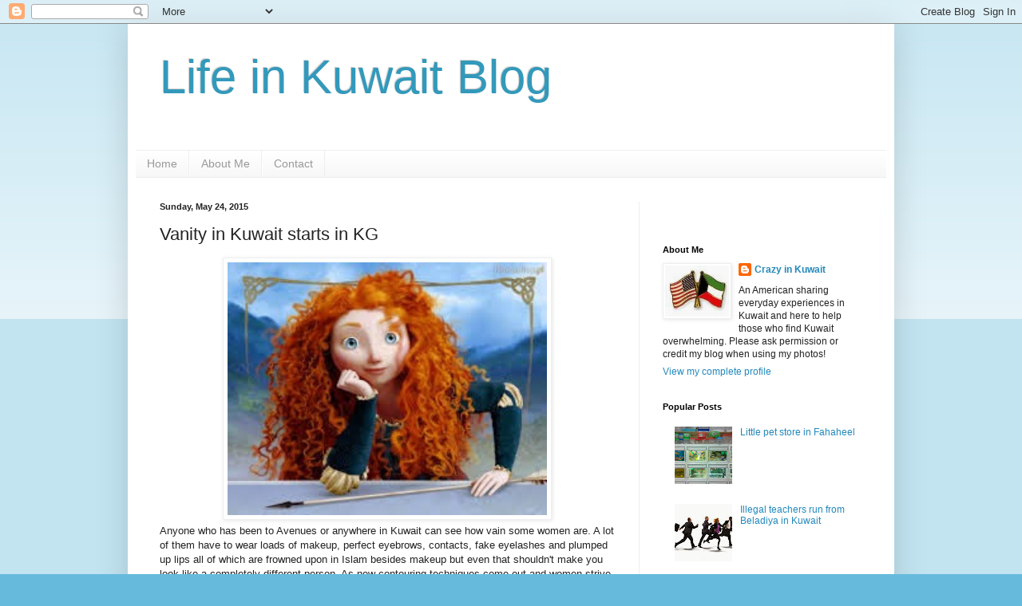

--- FILE ---
content_type: text/html; charset=UTF-8
request_url: http://www.lifeinkuwaitblog.com/2015/05/vanity-in-kuwait-starts-in-kg.html
body_size: 25368
content:
<!DOCTYPE html>
<html class='v2' dir='ltr' lang='en'>
<head>
<link href='https://www.blogger.com/static/v1/widgets/335934321-css_bundle_v2.css' rel='stylesheet' type='text/css'/>
<meta content='width=1100' name='viewport'/>
<meta content='text/html; charset=UTF-8' http-equiv='Content-Type'/>
<meta content='blogger' name='generator'/>
<link href='http://www.lifeinkuwaitblog.com/favicon.ico' rel='icon' type='image/x-icon'/>
<link href='http://www.lifeinkuwaitblog.com/2015/05/vanity-in-kuwait-starts-in-kg.html' rel='canonical'/>
<link rel="alternate" type="application/atom+xml" title="Life in Kuwait Blog - Atom" href="http://www.lifeinkuwaitblog.com/feeds/posts/default" />
<link rel="alternate" type="application/rss+xml" title="Life in Kuwait Blog - RSS" href="http://www.lifeinkuwaitblog.com/feeds/posts/default?alt=rss" />
<link rel="service.post" type="application/atom+xml" title="Life in Kuwait Blog - Atom" href="https://www.blogger.com/feeds/8328075989473268266/posts/default" />

<link rel="alternate" type="application/atom+xml" title="Life in Kuwait Blog - Atom" href="http://www.lifeinkuwaitblog.com/feeds/4100637631008270895/comments/default" />
<!--Can't find substitution for tag [blog.ieCssRetrofitLinks]-->
<link href='https://blogger.googleusercontent.com/img/b/R29vZ2xl/AVvXsEjpCBAjVRm8p87VOdHiyQkYSq5FMYTprPtNYVWbkqMZtGYafmhKSN9nNz99ITgd0tiez1mq6UPWfxCsPMs0zYKbmRNWdLwIvHgeZoYV0X0G0I3pqnFHGdgq1784nFrX_byBLEGdXnJmKDs/s400/images.jpg' rel='image_src'/>
<meta content='Kuwait,kuwaiti,life in kuwait,kuwaitlife,q8,q8life,life in q8,travel,travel to Kuwait,arab,arabs,middle east, Doha,Qatar,KSA,Saudi Arabia,Oman,UAE,Dubai,women,mothers,mum,moms,middle east,gcc,gulf,gcc,arab women,Kuwaiti  women,Saudi women,expat,expats,expat in Kuwait,expat life,expat life Kuwait,Kuwait blog,Kuwait blogs,travel blog,travel blogs,248 am,248am,expat chick,expat chicks,expat women,expat mom,clothing, restaurant,food,entertainment Kuwait,shopping Kuwait,kids,children,yemen,Iraq,muslim,islam,abaya,hijab,scarves,car,cars,q8 car,Kuwait cars,The Avenues,Marina Mall,Salmiya,museum,museums,museums Kuwait,old Kuwait, Kuwait heritage,Kuwait party,Miral Mall,Arabella,Al Kout,Kout,Fahaheel,Mangaf,Jabriya,souk,old souk,mubarakiya,Kuwait beach,Islamic,modest,modest fashion,Al Astoura,life in Kuwait blog,crazy in Kuwait,Kuwait girls,Kuwait men,Kuwaiti men,Al Amiri,Al sabah,Kuwait news,arab news,Chili’s Kuwait,Kuwait towers,jobs in Kuwait,working in Kuwait,teaching in Kuwait, teachers,expat teachers,schools in Kuwait, schools,nurseries,private school,fees,private school fees,ESF,ASK,KES,ACA,TIES,Aware center,aware center Kuwait,expat-blog,weather,weather in Kuwait,American in Kuwait,American expat,American expats,arifjan,contracting,contractor,ITT,Exelis,KBOSS,KBR,fish,fishing, fish market Kuwait,al shaya,boys in Kuwait,Indians in Kuwait,Filipinos in Kuwait,arabs in Kuwait,Al Ain,jahra,Kuwait city,Latinas in Kuwait,coffee,sheesha,what to do in Kuwait,things to do in Kuwait,q80,q8ti,muslims,muslim women,muslim men,muslim woman,muslim man,teenagers,pets,pets in Kuwait,pet stores,activities,activities in Kuwait,kids in Kuwait,holidays in Kuwait,summer in Kuwait,alsalam mall Kuwait,crazyinkuwait,church Kuwait,Kuwaiti Christians,deport,deportation Kuwait,maids,maids in Kuwait,embassy, American embassy in Kuwait,church in Kuwait,Kuwait nude,hookers in Kuwait,Kuwait sex,rich,rich arabs,money,arab money,amir,rich arab men,alcohol, alcohol in Kuwait,arrested in Kuwait,chocolate,karak,gerge3an,yalwah,wedding,marriage,masjid,sunni,shia,6alabat,talabat,starbuck’s Kuwait,costa coffee,scientific center,bait al Othman,national museum of Kuwait,government,Kuwait government,Kuwait up to date,britains in Kuwait,brittish,America,American,American married to Kuwaiti,Kuwaiti married to foreigner,Columbian,Mexican,Mexican in Kuwait,working in Kuwait,taxi,mandoob,austism,autism in Kuwait, الوطن,facebook,yahoo,you tube, العاب,instagram,google,twitter,habba,souq,dubizzle,doha games,fifa,trends,Kuwait trends,fifa world cup,janet Jackson, لكويت, سي ڤيو, مطعم, التسوق, موضة' name='description'/>
<meta content='http://www.lifeinkuwaitblog.com/2015/05/vanity-in-kuwait-starts-in-kg.html' property='og:url'/>
<meta content='Vanity in Kuwait starts in KG' property='og:title'/>
<meta content='Kuwait,kuwaiti,life in kuwait,kuwaitlife,q8,q8life,life in q8,travel,travel to Kuwait,arab,arabs,middle east, Doha,Qatar,KSA,Saudi Arabia,Oman,UAE,Dubai,women,mothers,mum,moms,middle east,gcc,gulf,gcc,arab women,Kuwaiti  women,Saudi women,expat,expats,expat in Kuwait,expat life,expat life Kuwait,Kuwait blog,Kuwait blogs,travel blog,travel blogs,248 am,248am,expat chick,expat chicks,expat women,expat mom,clothing, restaurant,food,entertainment Kuwait,shopping Kuwait,kids,children,yemen,Iraq,muslim,islam,abaya,hijab,scarves,car,cars,q8 car,Kuwait cars,The Avenues,Marina Mall,Salmiya,museum,museums,museums Kuwait,old Kuwait, Kuwait heritage,Kuwait party,Miral Mall,Arabella,Al Kout,Kout,Fahaheel,Mangaf,Jabriya,souk,old souk,mubarakiya,Kuwait beach,Islamic,modest,modest fashion,Al Astoura,life in Kuwait blog,crazy in Kuwait,Kuwait girls,Kuwait men,Kuwaiti men,Al Amiri,Al sabah,Kuwait news,arab news,Chili’s Kuwait,Kuwait towers,jobs in Kuwait,working in Kuwait,teaching in Kuwait, teachers,expat teachers,schools in Kuwait, schools,nurseries,private school,fees,private school fees,ESF,ASK,KES,ACA,TIES,Aware center,aware center Kuwait,expat-blog,weather,weather in Kuwait,American in Kuwait,American expat,American expats,arifjan,contracting,contractor,ITT,Exelis,KBOSS,KBR,fish,fishing, fish market Kuwait,al shaya,boys in Kuwait,Indians in Kuwait,Filipinos in Kuwait,arabs in Kuwait,Al Ain,jahra,Kuwait city,Latinas in Kuwait,coffee,sheesha,what to do in Kuwait,things to do in Kuwait,q80,q8ti,muslims,muslim women,muslim men,muslim woman,muslim man,teenagers,pets,pets in Kuwait,pet stores,activities,activities in Kuwait,kids in Kuwait,holidays in Kuwait,summer in Kuwait,alsalam mall Kuwait,crazyinkuwait,church Kuwait,Kuwaiti Christians,deport,deportation Kuwait,maids,maids in Kuwait,embassy, American embassy in Kuwait,church in Kuwait,Kuwait nude,hookers in Kuwait,Kuwait sex,rich,rich arabs,money,arab money,amir,rich arab men,alcohol, alcohol in Kuwait,arrested in Kuwait,chocolate,karak,gerge3an,yalwah,wedding,marriage,masjid,sunni,shia,6alabat,talabat,starbuck’s Kuwait,costa coffee,scientific center,bait al Othman,national museum of Kuwait,government,Kuwait government,Kuwait up to date,britains in Kuwait,brittish,America,American,American married to Kuwaiti,Kuwaiti married to foreigner,Columbian,Mexican,Mexican in Kuwait,working in Kuwait,taxi,mandoob,austism,autism in Kuwait, الوطن,facebook,yahoo,you tube, العاب,instagram,google,twitter,habba,souq,dubizzle,doha games,fifa,trends,Kuwait trends,fifa world cup,janet Jackson, لكويت, سي ڤيو, مطعم, التسوق, موضة' property='og:description'/>
<meta content='https://blogger.googleusercontent.com/img/b/R29vZ2xl/AVvXsEjpCBAjVRm8p87VOdHiyQkYSq5FMYTprPtNYVWbkqMZtGYafmhKSN9nNz99ITgd0tiez1mq6UPWfxCsPMs0zYKbmRNWdLwIvHgeZoYV0X0G0I3pqnFHGdgq1784nFrX_byBLEGdXnJmKDs/w1200-h630-p-k-no-nu/images.jpg' property='og:image'/>
<title>Life in Kuwait Blog: Vanity in Kuwait starts in KG</title>
<style id='page-skin-1' type='text/css'><!--
/*
-----------------------------------------------
Blogger Template Style
Name:     Simple
Designer: Blogger
URL:      www.blogger.com
----------------------------------------------- */
/* Content
----------------------------------------------- */
body {
font: normal normal 12px Arial, Tahoma, Helvetica, FreeSans, sans-serif;
color: #222222;
background: #66bbdd none repeat scroll top left;
padding: 0 40px 40px 40px;
}
html body .region-inner {
min-width: 0;
max-width: 100%;
width: auto;
}
h2 {
font-size: 22px;
}
a:link {
text-decoration:none;
color: #2288bb;
}
a:visited {
text-decoration:none;
color: #888888;
}
a:hover {
text-decoration:underline;
color: #33aaff;
}
.body-fauxcolumn-outer .fauxcolumn-inner {
background: transparent url(https://resources.blogblog.com/blogblog/data/1kt/simple/body_gradient_tile_light.png) repeat scroll top left;
_background-image: none;
}
.body-fauxcolumn-outer .cap-top {
position: absolute;
z-index: 1;
height: 400px;
width: 100%;
}
.body-fauxcolumn-outer .cap-top .cap-left {
width: 100%;
background: transparent url(https://resources.blogblog.com/blogblog/data/1kt/simple/gradients_light.png) repeat-x scroll top left;
_background-image: none;
}
.content-outer {
-moz-box-shadow: 0 0 40px rgba(0, 0, 0, .15);
-webkit-box-shadow: 0 0 5px rgba(0, 0, 0, .15);
-goog-ms-box-shadow: 0 0 10px #333333;
box-shadow: 0 0 40px rgba(0, 0, 0, .15);
margin-bottom: 1px;
}
.content-inner {
padding: 10px 10px;
}
.content-inner {
background-color: #ffffff;
}
/* Header
----------------------------------------------- */
.header-outer {
background: transparent none repeat-x scroll 0 -400px;
_background-image: none;
}
.Header h1 {
font: normal normal 60px Arial, Tahoma, Helvetica, FreeSans, sans-serif;
color: #3399bb;
text-shadow: -1px -1px 1px rgba(0, 0, 0, .2);
}
.Header h1 a {
color: #3399bb;
}
.Header .description {
font-size: 140%;
color: #777777;
}
.header-inner .Header .titlewrapper {
padding: 22px 30px;
}
.header-inner .Header .descriptionwrapper {
padding: 0 30px;
}
/* Tabs
----------------------------------------------- */
.tabs-inner .section:first-child {
border-top: 1px solid #eeeeee;
}
.tabs-inner .section:first-child ul {
margin-top: -1px;
border-top: 1px solid #eeeeee;
border-left: 0 solid #eeeeee;
border-right: 0 solid #eeeeee;
}
.tabs-inner .widget ul {
background: #f5f5f5 url(https://resources.blogblog.com/blogblog/data/1kt/simple/gradients_light.png) repeat-x scroll 0 -800px;
_background-image: none;
border-bottom: 1px solid #eeeeee;
margin-top: 0;
margin-left: -30px;
margin-right: -30px;
}
.tabs-inner .widget li a {
display: inline-block;
padding: .6em 1em;
font: normal normal 14px Arial, Tahoma, Helvetica, FreeSans, sans-serif;
color: #999999;
border-left: 1px solid #ffffff;
border-right: 1px solid #eeeeee;
}
.tabs-inner .widget li:first-child a {
border-left: none;
}
.tabs-inner .widget li.selected a, .tabs-inner .widget li a:hover {
color: #000000;
background-color: #eeeeee;
text-decoration: none;
}
/* Columns
----------------------------------------------- */
.main-outer {
border-top: 0 solid #eeeeee;
}
.fauxcolumn-left-outer .fauxcolumn-inner {
border-right: 1px solid #eeeeee;
}
.fauxcolumn-right-outer .fauxcolumn-inner {
border-left: 1px solid #eeeeee;
}
/* Headings
----------------------------------------------- */
div.widget > h2,
div.widget h2.title {
margin: 0 0 1em 0;
font: normal bold 11px Arial, Tahoma, Helvetica, FreeSans, sans-serif;
color: #000000;
}
/* Widgets
----------------------------------------------- */
.widget .zippy {
color: #999999;
text-shadow: 2px 2px 1px rgba(0, 0, 0, .1);
}
.widget .popular-posts ul {
list-style: none;
}
/* Posts
----------------------------------------------- */
h2.date-header {
font: normal bold 11px Arial, Tahoma, Helvetica, FreeSans, sans-serif;
}
.date-header span {
background-color: transparent;
color: #222222;
padding: inherit;
letter-spacing: inherit;
margin: inherit;
}
.main-inner {
padding-top: 30px;
padding-bottom: 30px;
}
.main-inner .column-center-inner {
padding: 0 15px;
}
.main-inner .column-center-inner .section {
margin: 0 15px;
}
.post {
margin: 0 0 25px 0;
}
h3.post-title, .comments h4 {
font: normal normal 22px Arial, Tahoma, Helvetica, FreeSans, sans-serif;
margin: .75em 0 0;
}
.post-body {
font-size: 110%;
line-height: 1.4;
position: relative;
}
.post-body img, .post-body .tr-caption-container, .Profile img, .Image img,
.BlogList .item-thumbnail img {
padding: 2px;
background: #ffffff;
border: 1px solid #eeeeee;
-moz-box-shadow: 1px 1px 5px rgba(0, 0, 0, .1);
-webkit-box-shadow: 1px 1px 5px rgba(0, 0, 0, .1);
box-shadow: 1px 1px 5px rgba(0, 0, 0, .1);
}
.post-body img, .post-body .tr-caption-container {
padding: 5px;
}
.post-body .tr-caption-container {
color: #222222;
}
.post-body .tr-caption-container img {
padding: 0;
background: transparent;
border: none;
-moz-box-shadow: 0 0 0 rgba(0, 0, 0, .1);
-webkit-box-shadow: 0 0 0 rgba(0, 0, 0, .1);
box-shadow: 0 0 0 rgba(0, 0, 0, .1);
}
.post-header {
margin: 0 0 1.5em;
line-height: 1.6;
font-size: 90%;
}
.post-footer {
margin: 20px -2px 0;
padding: 5px 10px;
color: #666666;
background-color: #f9f9f9;
border-bottom: 1px solid #eeeeee;
line-height: 1.6;
font-size: 90%;
}
#comments .comment-author {
padding-top: 1.5em;
border-top: 1px solid #eeeeee;
background-position: 0 1.5em;
}
#comments .comment-author:first-child {
padding-top: 0;
border-top: none;
}
.avatar-image-container {
margin: .2em 0 0;
}
#comments .avatar-image-container img {
border: 1px solid #eeeeee;
}
/* Comments
----------------------------------------------- */
.comments .comments-content .icon.blog-author {
background-repeat: no-repeat;
background-image: url([data-uri]);
}
.comments .comments-content .loadmore a {
border-top: 1px solid #999999;
border-bottom: 1px solid #999999;
}
.comments .comment-thread.inline-thread {
background-color: #f9f9f9;
}
.comments .continue {
border-top: 2px solid #999999;
}
/* Accents
---------------------------------------------- */
.section-columns td.columns-cell {
border-left: 1px solid #eeeeee;
}
.blog-pager {
background: transparent none no-repeat scroll top center;
}
.blog-pager-older-link, .home-link,
.blog-pager-newer-link {
background-color: #ffffff;
padding: 5px;
}
.footer-outer {
border-top: 0 dashed #bbbbbb;
}
/* Mobile
----------------------------------------------- */
body.mobile  {
background-size: auto;
}
.mobile .body-fauxcolumn-outer {
background: transparent none repeat scroll top left;
}
.mobile .body-fauxcolumn-outer .cap-top {
background-size: 100% auto;
}
.mobile .content-outer {
-webkit-box-shadow: 0 0 3px rgba(0, 0, 0, .15);
box-shadow: 0 0 3px rgba(0, 0, 0, .15);
}
.mobile .tabs-inner .widget ul {
margin-left: 0;
margin-right: 0;
}
.mobile .post {
margin: 0;
}
.mobile .main-inner .column-center-inner .section {
margin: 0;
}
.mobile .date-header span {
padding: 0.1em 10px;
margin: 0 -10px;
}
.mobile h3.post-title {
margin: 0;
}
.mobile .blog-pager {
background: transparent none no-repeat scroll top center;
}
.mobile .footer-outer {
border-top: none;
}
.mobile .main-inner, .mobile .footer-inner {
background-color: #ffffff;
}
.mobile-index-contents {
color: #222222;
}
.mobile-link-button {
background-color: #2288bb;
}
.mobile-link-button a:link, .mobile-link-button a:visited {
color: #ffffff;
}
.mobile .tabs-inner .section:first-child {
border-top: none;
}
.mobile .tabs-inner .PageList .widget-content {
background-color: #eeeeee;
color: #000000;
border-top: 1px solid #eeeeee;
border-bottom: 1px solid #eeeeee;
}
.mobile .tabs-inner .PageList .widget-content .pagelist-arrow {
border-left: 1px solid #eeeeee;
}

--></style>
<style id='template-skin-1' type='text/css'><!--
body {
min-width: 960px;
}
.content-outer, .content-fauxcolumn-outer, .region-inner {
min-width: 960px;
max-width: 960px;
_width: 960px;
}
.main-inner .columns {
padding-left: 0;
padding-right: 310px;
}
.main-inner .fauxcolumn-center-outer {
left: 0;
right: 310px;
/* IE6 does not respect left and right together */
_width: expression(this.parentNode.offsetWidth -
parseInt("0") -
parseInt("310px") + 'px');
}
.main-inner .fauxcolumn-left-outer {
width: 0;
}
.main-inner .fauxcolumn-right-outer {
width: 310px;
}
.main-inner .column-left-outer {
width: 0;
right: 100%;
margin-left: -0;
}
.main-inner .column-right-outer {
width: 310px;
margin-right: -310px;
}
#layout {
min-width: 0;
}
#layout .content-outer {
min-width: 0;
width: 800px;
}
#layout .region-inner {
min-width: 0;
width: auto;
}
body#layout div.add_widget {
padding: 8px;
}
body#layout div.add_widget a {
margin-left: 32px;
}
--></style>
<script type='text/javascript'>
        (function(i,s,o,g,r,a,m){i['GoogleAnalyticsObject']=r;i[r]=i[r]||function(){
        (i[r].q=i[r].q||[]).push(arguments)},i[r].l=1*new Date();a=s.createElement(o),
        m=s.getElementsByTagName(o)[0];a.async=1;a.src=g;m.parentNode.insertBefore(a,m)
        })(window,document,'script','https://www.google-analytics.com/analytics.js','ga');
        ga('create', 'UA-43561852-1', 'auto', 'blogger');
        ga('blogger.send', 'pageview');
      </script>
<link href='https://www.blogger.com/dyn-css/authorization.css?targetBlogID=8328075989473268266&amp;zx=146aa5f2-273e-4ceb-98ee-62426feafbf1' media='none' onload='if(media!=&#39;all&#39;)media=&#39;all&#39;' rel='stylesheet'/><noscript><link href='https://www.blogger.com/dyn-css/authorization.css?targetBlogID=8328075989473268266&amp;zx=146aa5f2-273e-4ceb-98ee-62426feafbf1' rel='stylesheet'/></noscript>
<meta name='google-adsense-platform-account' content='ca-host-pub-1556223355139109'/>
<meta name='google-adsense-platform-domain' content='blogspot.com'/>

<!-- data-ad-client=ca-pub-1429700905720126 -->

</head>
<body class='loading variant-pale'>
<div class='navbar section' id='navbar' name='Navbar'><div class='widget Navbar' data-version='1' id='Navbar1'><script type="text/javascript">
    function setAttributeOnload(object, attribute, val) {
      if(window.addEventListener) {
        window.addEventListener('load',
          function(){ object[attribute] = val; }, false);
      } else {
        window.attachEvent('onload', function(){ object[attribute] = val; });
      }
    }
  </script>
<div id="navbar-iframe-container"></div>
<script type="text/javascript" src="https://apis.google.com/js/platform.js"></script>
<script type="text/javascript">
      gapi.load("gapi.iframes:gapi.iframes.style.bubble", function() {
        if (gapi.iframes && gapi.iframes.getContext) {
          gapi.iframes.getContext().openChild({
              url: 'https://www.blogger.com/navbar/8328075989473268266?po\x3d4100637631008270895\x26origin\x3dhttp://www.lifeinkuwaitblog.com',
              where: document.getElementById("navbar-iframe-container"),
              id: "navbar-iframe"
          });
        }
      });
    </script><script type="text/javascript">
(function() {
var script = document.createElement('script');
script.type = 'text/javascript';
script.src = '//pagead2.googlesyndication.com/pagead/js/google_top_exp.js';
var head = document.getElementsByTagName('head')[0];
if (head) {
head.appendChild(script);
}})();
</script>
</div></div>
<div class='body-fauxcolumns'>
<div class='fauxcolumn-outer body-fauxcolumn-outer'>
<div class='cap-top'>
<div class='cap-left'></div>
<div class='cap-right'></div>
</div>
<div class='fauxborder-left'>
<div class='fauxborder-right'></div>
<div class='fauxcolumn-inner'>
</div>
</div>
<div class='cap-bottom'>
<div class='cap-left'></div>
<div class='cap-right'></div>
</div>
</div>
</div>
<div class='content'>
<div class='content-fauxcolumns'>
<div class='fauxcolumn-outer content-fauxcolumn-outer'>
<div class='cap-top'>
<div class='cap-left'></div>
<div class='cap-right'></div>
</div>
<div class='fauxborder-left'>
<div class='fauxborder-right'></div>
<div class='fauxcolumn-inner'>
</div>
</div>
<div class='cap-bottom'>
<div class='cap-left'></div>
<div class='cap-right'></div>
</div>
</div>
</div>
<div class='content-outer'>
<div class='content-cap-top cap-top'>
<div class='cap-left'></div>
<div class='cap-right'></div>
</div>
<div class='fauxborder-left content-fauxborder-left'>
<div class='fauxborder-right content-fauxborder-right'></div>
<div class='content-inner'>
<header>
<div class='header-outer'>
<div class='header-cap-top cap-top'>
<div class='cap-left'></div>
<div class='cap-right'></div>
</div>
<div class='fauxborder-left header-fauxborder-left'>
<div class='fauxborder-right header-fauxborder-right'></div>
<div class='region-inner header-inner'>
<div class='header section' id='header' name='Header'><div class='widget Header' data-version='1' id='Header1'>
<div id='header-inner'>
<div class='titlewrapper'>
<h1 class='title'>
<a href='http://www.lifeinkuwaitblog.com/'>
Life in Kuwait Blog
</a>
</h1>
</div>
<div class='descriptionwrapper'>
<p class='description'><span>
</span></p>
</div>
</div>
</div></div>
</div>
</div>
<div class='header-cap-bottom cap-bottom'>
<div class='cap-left'></div>
<div class='cap-right'></div>
</div>
</div>
</header>
<div class='tabs-outer'>
<div class='tabs-cap-top cap-top'>
<div class='cap-left'></div>
<div class='cap-right'></div>
</div>
<div class='fauxborder-left tabs-fauxborder-left'>
<div class='fauxborder-right tabs-fauxborder-right'></div>
<div class='region-inner tabs-inner'>
<div class='tabs section' id='crosscol' name='Cross-Column'><div class='widget PageList' data-version='1' id='PageList1'>
<h2>Pages</h2>
<div class='widget-content'>
<ul>
<li>
<a href='http://www.lifeinkuwaitblog.com/'>Home</a>
</li>
<li>
<a href='http://www.lifeinkuwaitblog.com/p/about-me.html'>About Me</a>
</li>
<li>
<a href='http://www.lifeinkuwaitblog.com/p/contact-info.html'>Contact</a>
</li>
</ul>
<div class='clear'></div>
</div>
</div></div>
<div class='tabs no-items section' id='crosscol-overflow' name='Cross-Column 2'></div>
</div>
</div>
<div class='tabs-cap-bottom cap-bottom'>
<div class='cap-left'></div>
<div class='cap-right'></div>
</div>
</div>
<div class='main-outer'>
<div class='main-cap-top cap-top'>
<div class='cap-left'></div>
<div class='cap-right'></div>
</div>
<div class='fauxborder-left main-fauxborder-left'>
<div class='fauxborder-right main-fauxborder-right'></div>
<div class='region-inner main-inner'>
<div class='columns fauxcolumns'>
<div class='fauxcolumn-outer fauxcolumn-center-outer'>
<div class='cap-top'>
<div class='cap-left'></div>
<div class='cap-right'></div>
</div>
<div class='fauxborder-left'>
<div class='fauxborder-right'></div>
<div class='fauxcolumn-inner'>
</div>
</div>
<div class='cap-bottom'>
<div class='cap-left'></div>
<div class='cap-right'></div>
</div>
</div>
<div class='fauxcolumn-outer fauxcolumn-left-outer'>
<div class='cap-top'>
<div class='cap-left'></div>
<div class='cap-right'></div>
</div>
<div class='fauxborder-left'>
<div class='fauxborder-right'></div>
<div class='fauxcolumn-inner'>
</div>
</div>
<div class='cap-bottom'>
<div class='cap-left'></div>
<div class='cap-right'></div>
</div>
</div>
<div class='fauxcolumn-outer fauxcolumn-right-outer'>
<div class='cap-top'>
<div class='cap-left'></div>
<div class='cap-right'></div>
</div>
<div class='fauxborder-left'>
<div class='fauxborder-right'></div>
<div class='fauxcolumn-inner'>
</div>
</div>
<div class='cap-bottom'>
<div class='cap-left'></div>
<div class='cap-right'></div>
</div>
</div>
<!-- corrects IE6 width calculation -->
<div class='columns-inner'>
<div class='column-center-outer'>
<div class='column-center-inner'>
<div class='main section' id='main' name='Main'><div class='widget Blog' data-version='1' id='Blog1'>
<div class='blog-posts hfeed'>

          <div class="date-outer">
        
<h2 class='date-header'><span>Sunday, May 24, 2015</span></h2>

          <div class="date-posts">
        
<div class='post-outer'>
<div class='post hentry uncustomized-post-template' itemprop='blogPost' itemscope='itemscope' itemtype='http://schema.org/BlogPosting'>
<meta content='https://blogger.googleusercontent.com/img/b/R29vZ2xl/AVvXsEjpCBAjVRm8p87VOdHiyQkYSq5FMYTprPtNYVWbkqMZtGYafmhKSN9nNz99ITgd0tiez1mq6UPWfxCsPMs0zYKbmRNWdLwIvHgeZoYV0X0G0I3pqnFHGdgq1784nFrX_byBLEGdXnJmKDs/s400/images.jpg' itemprop='image_url'/>
<meta content='8328075989473268266' itemprop='blogId'/>
<meta content='4100637631008270895' itemprop='postId'/>
<a name='4100637631008270895'></a>
<h3 class='post-title entry-title' itemprop='name'>
Vanity in Kuwait starts in KG
</h3>
<div class='post-header'>
<div class='post-header-line-1'></div>
</div>
<div class='post-body entry-content' id='post-body-4100637631008270895' itemprop='articleBody'>
<div dir="ltr" style="text-align: left;" trbidi="on">
<div class="separator" style="clear: both; text-align: center;">
<a href="https://blogger.googleusercontent.com/img/b/R29vZ2xl/AVvXsEjpCBAjVRm8p87VOdHiyQkYSq5FMYTprPtNYVWbkqMZtGYafmhKSN9nNz99ITgd0tiez1mq6UPWfxCsPMs0zYKbmRNWdLwIvHgeZoYV0X0G0I3pqnFHGdgq1784nFrX_byBLEGdXnJmKDs/s1600/images.jpg" imageanchor="1" style="margin-left: 1em; margin-right: 1em;"><img border="0" height="317" src="https://blogger.googleusercontent.com/img/b/R29vZ2xl/AVvXsEjpCBAjVRm8p87VOdHiyQkYSq5FMYTprPtNYVWbkqMZtGYafmhKSN9nNz99ITgd0tiez1mq6UPWfxCsPMs0zYKbmRNWdLwIvHgeZoYV0X0G0I3pqnFHGdgq1784nFrX_byBLEGdXnJmKDs/s400/images.jpg" width="400" /></a></div>
Anyone who has been to Avenues or anywhere in Kuwait can see how vain some women are. A lot of them have to wear loads of makeup, perfect eyebrows, contacts, fake eyelashes and plumped up lips all of which are frowned upon in Islam besides makeup but even that shouldn't make you look like a completely different person. As new contouring techniques come out and women strive to be the most beautiful female on Instagran it will only get worse.<br />
<br />
I often wondered when does vanity start in Kuwait and today I have found out, it starts in KG. My daughter who is Kuwaiti by birth but has a mixed heritage is constantly being picked on in the government schools because she has curly hair. Before she started school she never had a problem other than the fact that she's the only one with that texture hair. I have always told her she is beautiful and her hair is a gift from God and to embrace it.<br />
<br />
When we go out she is always told how nice her hair is but once she started the government school she hates it. She tells me no one else has curly hair and she wants straight hair to the point of crying if she has to wear it down. Tomorrow is her KG graduation and she had pictures today so I fixed her curly hair and immediately she started freaking out crying and saying it's not nice. She continued all the way to school walking in with her hands on her head trying to hide her hair.<br />
<br />
When she got home she told me her teacher told her that she has to have straight hair for tomorrow. Teachers are supposed to be educators and nurturers of fragile minds not making a child feel like she is less because of her hair. The teachers already have a problem because my kids are not fluent in Arabic and tend to pick on them already. I've heard stories from halfie Kuwaiti citizens and they have often said they were picked on in the government schools because they were mixed.<br />
<br />
It's sad to think that the early years of children's lives are spent learning what is and isn't socially accepted instead of learning to love themselves for who they are. We have complained already because of the singling out of the kids but no one cares. After a hot day on the playground my son was sweaty of course and the nurse told him he stinks and to tell his mom &nbsp;he needs a shower. What is wrong with these educators? I can watch my kids on the playground from my apartment window and I often see them getting hit and teachers are off to the side chit chatting.<br />
<br />
Teaching is not just putting on make up, Cartier bracelets and Valentino heels, it's about teaching children life skills and learning how the world works. It's ugly enough out there without having to get it from your teachers. No, my child will not have her hair straightened, she will have the natural curls she was blessed with and I dare anyone to say something.<br />
<br />
I really try my best not to piss off the teachers because they will make school hell for them. It's all about the parents, who they are, what family they are from and how much money they have. If you spoil the teachers with gifts and small talk then your child will be included in the plays and will stand out and if you complain and disagree then your child will be picked on and tormented. My goal is to have my children learn to read and write Arabic, once they gain that I will probably move them to a bilingual school. My daughter is not her hair as India Arie says.<br />
<br />
<div class="separator" style="clear: both; text-align: center;">
<iframe allowfullscreen="" class="YOUTUBE-iframe-video" data-thumbnail-src="https://i.ytimg.com/vi/E_5jIt0f5Z4/0.jpg" frameborder="0" height="266" src="https://www.youtube.com/embed/E_5jIt0f5Z4?feature=player_embedded" width="320"></iframe></div>
I am not my hair video by India Arie.</div>
<div style='clear: both;'></div>
</div>
<div class='post-footer'>
<div class='post-footer-line post-footer-line-1'>
<span class='post-author vcard'>
Posted by
<span class='fn' itemprop='author' itemscope='itemscope' itemtype='http://schema.org/Person'>
<meta content='https://www.blogger.com/profile/09438670456717426074' itemprop='url'/>
<a class='g-profile' href='https://www.blogger.com/profile/09438670456717426074' rel='author' title='author profile'>
<span itemprop='name'>Crazy in Kuwait</span>
</a>
</span>
</span>
<span class='post-timestamp'>
</span>
<span class='post-comment-link'>
</span>
<span class='post-icons'>
<span class='item-control blog-admin pid-1926383272'>
<a href='https://www.blogger.com/post-edit.g?blogID=8328075989473268266&postID=4100637631008270895&from=pencil' title='Edit Post'>
<img alt='' class='icon-action' height='18' src='https://resources.blogblog.com/img/icon18_edit_allbkg.gif' width='18'/>
</a>
</span>
</span>
<div class='post-share-buttons goog-inline-block'>
<a class='goog-inline-block share-button sb-email' href='https://www.blogger.com/share-post.g?blogID=8328075989473268266&postID=4100637631008270895&target=email' target='_blank' title='Email This'><span class='share-button-link-text'>Email This</span></a><a class='goog-inline-block share-button sb-blog' href='https://www.blogger.com/share-post.g?blogID=8328075989473268266&postID=4100637631008270895&target=blog' onclick='window.open(this.href, "_blank", "height=270,width=475"); return false;' target='_blank' title='BlogThis!'><span class='share-button-link-text'>BlogThis!</span></a><a class='goog-inline-block share-button sb-twitter' href='https://www.blogger.com/share-post.g?blogID=8328075989473268266&postID=4100637631008270895&target=twitter' target='_blank' title='Share to X'><span class='share-button-link-text'>Share to X</span></a><a class='goog-inline-block share-button sb-facebook' href='https://www.blogger.com/share-post.g?blogID=8328075989473268266&postID=4100637631008270895&target=facebook' onclick='window.open(this.href, "_blank", "height=430,width=640"); return false;' target='_blank' title='Share to Facebook'><span class='share-button-link-text'>Share to Facebook</span></a><a class='goog-inline-block share-button sb-pinterest' href='https://www.blogger.com/share-post.g?blogID=8328075989473268266&postID=4100637631008270895&target=pinterest' target='_blank' title='Share to Pinterest'><span class='share-button-link-text'>Share to Pinterest</span></a>
</div>
</div>
<div class='post-footer-line post-footer-line-2'>
<span class='post-labels'>
</span>
</div>
<div class='post-footer-line post-footer-line-3'>
<span class='post-location'>
</span>
</div>
</div>
</div>
<div class='comments' id='comments'>
<a name='comments'></a>
<h4>5 comments:</h4>
<div class='comments-content'>
<script async='async' src='' type='text/javascript'></script>
<script type='text/javascript'>
    (function() {
      var items = null;
      var msgs = null;
      var config = {};

// <![CDATA[
      var cursor = null;
      if (items && items.length > 0) {
        cursor = parseInt(items[items.length - 1].timestamp) + 1;
      }

      var bodyFromEntry = function(entry) {
        var text = (entry &&
                    ((entry.content && entry.content.$t) ||
                     (entry.summary && entry.summary.$t))) ||
            '';
        if (entry && entry.gd$extendedProperty) {
          for (var k in entry.gd$extendedProperty) {
            if (entry.gd$extendedProperty[k].name == 'blogger.contentRemoved') {
              return '<span class="deleted-comment">' + text + '</span>';
            }
          }
        }
        return text;
      }

      var parse = function(data) {
        cursor = null;
        var comments = [];
        if (data && data.feed && data.feed.entry) {
          for (var i = 0, entry; entry = data.feed.entry[i]; i++) {
            var comment = {};
            // comment ID, parsed out of the original id format
            var id = /blog-(\d+).post-(\d+)/.exec(entry.id.$t);
            comment.id = id ? id[2] : null;
            comment.body = bodyFromEntry(entry);
            comment.timestamp = Date.parse(entry.published.$t) + '';
            if (entry.author && entry.author.constructor === Array) {
              var auth = entry.author[0];
              if (auth) {
                comment.author = {
                  name: (auth.name ? auth.name.$t : undefined),
                  profileUrl: (auth.uri ? auth.uri.$t : undefined),
                  avatarUrl: (auth.gd$image ? auth.gd$image.src : undefined)
                };
              }
            }
            if (entry.link) {
              if (entry.link[2]) {
                comment.link = comment.permalink = entry.link[2].href;
              }
              if (entry.link[3]) {
                var pid = /.*comments\/default\/(\d+)\?.*/.exec(entry.link[3].href);
                if (pid && pid[1]) {
                  comment.parentId = pid[1];
                }
              }
            }
            comment.deleteclass = 'item-control blog-admin';
            if (entry.gd$extendedProperty) {
              for (var k in entry.gd$extendedProperty) {
                if (entry.gd$extendedProperty[k].name == 'blogger.itemClass') {
                  comment.deleteclass += ' ' + entry.gd$extendedProperty[k].value;
                } else if (entry.gd$extendedProperty[k].name == 'blogger.displayTime') {
                  comment.displayTime = entry.gd$extendedProperty[k].value;
                }
              }
            }
            comments.push(comment);
          }
        }
        return comments;
      };

      var paginator = function(callback) {
        if (hasMore()) {
          var url = config.feed + '?alt=json&v=2&orderby=published&reverse=false&max-results=50';
          if (cursor) {
            url += '&published-min=' + new Date(cursor).toISOString();
          }
          window.bloggercomments = function(data) {
            var parsed = parse(data);
            cursor = parsed.length < 50 ? null
                : parseInt(parsed[parsed.length - 1].timestamp) + 1
            callback(parsed);
            window.bloggercomments = null;
          }
          url += '&callback=bloggercomments';
          var script = document.createElement('script');
          script.type = 'text/javascript';
          script.src = url;
          document.getElementsByTagName('head')[0].appendChild(script);
        }
      };
      var hasMore = function() {
        return !!cursor;
      };
      var getMeta = function(key, comment) {
        if ('iswriter' == key) {
          var matches = !!comment.author
              && comment.author.name == config.authorName
              && comment.author.profileUrl == config.authorUrl;
          return matches ? 'true' : '';
        } else if ('deletelink' == key) {
          return config.baseUri + '/comment/delete/'
               + config.blogId + '/' + comment.id;
        } else if ('deleteclass' == key) {
          return comment.deleteclass;
        }
        return '';
      };

      var replybox = null;
      var replyUrlParts = null;
      var replyParent = undefined;

      var onReply = function(commentId, domId) {
        if (replybox == null) {
          // lazily cache replybox, and adjust to suit this style:
          replybox = document.getElementById('comment-editor');
          if (replybox != null) {
            replybox.height = '250px';
            replybox.style.display = 'block';
            replyUrlParts = replybox.src.split('#');
          }
        }
        if (replybox && (commentId !== replyParent)) {
          replybox.src = '';
          document.getElementById(domId).insertBefore(replybox, null);
          replybox.src = replyUrlParts[0]
              + (commentId ? '&parentID=' + commentId : '')
              + '#' + replyUrlParts[1];
          replyParent = commentId;
        }
      };

      var hash = (window.location.hash || '#').substring(1);
      var startThread, targetComment;
      if (/^comment-form_/.test(hash)) {
        startThread = hash.substring('comment-form_'.length);
      } else if (/^c[0-9]+$/.test(hash)) {
        targetComment = hash.substring(1);
      }

      // Configure commenting API:
      var configJso = {
        'maxDepth': config.maxThreadDepth
      };
      var provider = {
        'id': config.postId,
        'data': items,
        'loadNext': paginator,
        'hasMore': hasMore,
        'getMeta': getMeta,
        'onReply': onReply,
        'rendered': true,
        'initComment': targetComment,
        'initReplyThread': startThread,
        'config': configJso,
        'messages': msgs
      };

      var render = function() {
        if (window.goog && window.goog.comments) {
          var holder = document.getElementById('comment-holder');
          window.goog.comments.render(holder, provider);
        }
      };

      // render now, or queue to render when library loads:
      if (window.goog && window.goog.comments) {
        render();
      } else {
        window.goog = window.goog || {};
        window.goog.comments = window.goog.comments || {};
        window.goog.comments.loadQueue = window.goog.comments.loadQueue || [];
        window.goog.comments.loadQueue.push(render);
      }
    })();
// ]]>
  </script>
<div id='comment-holder'>
<div class="comment-thread toplevel-thread"><ol id="top-ra"><li class="comment" id="c3128041815429118382"><div class="avatar-image-container"><img src="//2.bp.blogspot.com/_ZDpDeeulwP8/SXqVQFKdiUI/AAAAAAAAAnA/-Isqgi8zalk/S45-s35/Desert%2BGirl%2BLogo.JPG" alt=""/></div><div class="comment-block"><div class="comment-header"><cite class="user"><a href="https://www.blogger.com/profile/10654214615877870670" rel="nofollow">Desert Girl</a></cite><span class="icon user "></span><span class="datetime secondary-text"><a rel="nofollow" href="http://www.lifeinkuwaitblog.com/2015/05/vanity-in-kuwait-starts-in-kg.html?showComment=1432540086879#c3128041815429118382">May 25, 2015 at 10:48&#8239;AM</a></span></div><p class="comment-content">OMG what I wouldn&#39;t give to have hair like that!  Curly.  Trends come and go.  Tomorrow it will be curly hair again. <br><br>What is all the vanity getting the women here?  And for that matter, the men?  Its so superficial!  When it comes down to substance, here&#39;s what you get:  divorced.  Because she&#39;s at the salon and he&#39;s at the gym and both are doing it to attract members of the opposite sex who are NOT their spouses (a man doesn&#39;t spend all his time working to get a 6 pack when he just wants one woman).<br><br>I&#39;ve had so many friends with &quot;halfie&quot; kids that have moved out of Kuwait because their kids were picked on.  The private tuition costs are so high that it is hard to be able to afford those schools.  Vain women with vain, suspicious husbands are getting &quot;acceptable&quot; jobs as teachers in government schools and robbing other people&#39;s children of their opportunity to flourish as unique individuals with attributes that GOD GAVE THEM. <br><br>I&#39;m sorry you and your daughter have to go through this.  I&#39;m REALLY protective of my dog - I can&#39;t even imagine how it would be as a parent of a human child here.<br><br>If you are looking for someone to walk up to that teacher, anonymously bitch slap her (maybe while wearing niqab) and walk away - I&#39;m your girl!  I&#39;ll wear gloves so as not to taint my delicate hands with the many layers of make-up....</p><span class="comment-actions secondary-text"><a class="comment-reply" target="_self" data-comment-id="3128041815429118382">Reply</a><span class="item-control blog-admin blog-admin pid-1677066990"><a target="_self" href="https://www.blogger.com/comment/delete/8328075989473268266/3128041815429118382">Delete</a></span></span></div><div class="comment-replies"><div id="c3128041815429118382-rt" class="comment-thread inline-thread hidden"><span class="thread-toggle thread-expanded"><span class="thread-arrow"></span><span class="thread-count"><a target="_self">Replies</a></span></span><ol id="c3128041815429118382-ra" class="thread-chrome thread-expanded"><div></div><div id="c3128041815429118382-continue" class="continue"><a class="comment-reply" target="_self" data-comment-id="3128041815429118382">Reply</a></div></ol></div></div><div class="comment-replybox-single" id="c3128041815429118382-ce"></div></li><li class="comment" id="c3495535583253642128"><div class="avatar-image-container"><img src="//blogger.googleusercontent.com/img/b/R29vZ2xl/AVvXsEhhi8ACdXg-hCEuN4-0JlTozH_LCPpWy9zofGTl_W4DTfjmIqSPZpNxAsYenipwU8BjQAOvRWgSX4vbQRHOwnL7yfqgM-K-6ftF6y-sIbua_W3N0KnefoI0MbyzFeOHpQ/s45-c/*" alt=""/></div><div class="comment-block"><div class="comment-header"><cite class="user"><a href="https://www.blogger.com/profile/09438670456717426074" rel="nofollow">Crazy in Kuwait</a></cite><span class="icon user blog-author"></span><span class="datetime secondary-text"><a rel="nofollow" href="http://www.lifeinkuwaitblog.com/2015/05/vanity-in-kuwait-starts-in-kg.html?showComment=1432569872944#c3495535583253642128">May 25, 2015 at 7:04&#8239;PM</a></span></div><p class="comment-content">Thanks girl, today was my first experience with Kuwaiti KG graduation, I did pass by my daughter&#39;s classroom, called her over and fixed her hair in front of the teachers. I arrived at 8 to save seats, it was supposed to start at 9.....around 930 after no VIP people showed up the program started. It was cute and very long. Then the awards from parents (brown noser women) to teachers were given by around 4-5 mothers, so that is why THEIR children are up front and VIP, whatever. Finally it ended after 11 am, wow. When I left I realized her costly hair piece that matched her specially designed fancy school dress was missing from her outfit and of course no one at the school answered. Now I have to hunt them down to get it. </p><span class="comment-actions secondary-text"><a class="comment-reply" target="_self" data-comment-id="3495535583253642128">Reply</a><span class="item-control blog-admin blog-admin pid-1926383272"><a target="_self" href="https://www.blogger.com/comment/delete/8328075989473268266/3495535583253642128">Delete</a></span></span></div><div class="comment-replies"><div id="c3495535583253642128-rt" class="comment-thread inline-thread hidden"><span class="thread-toggle thread-expanded"><span class="thread-arrow"></span><span class="thread-count"><a target="_self">Replies</a></span></span><ol id="c3495535583253642128-ra" class="thread-chrome thread-expanded"><div></div><div id="c3495535583253642128-continue" class="continue"><a class="comment-reply" target="_self" data-comment-id="3495535583253642128">Reply</a></div></ol></div></div><div class="comment-replybox-single" id="c3495535583253642128-ce"></div></li><li class="comment" id="c2848390880089290146"><div class="avatar-image-container"><img src="//www.blogger.com/img/blogger_logo_round_35.png" alt=""/></div><div class="comment-block"><div class="comment-header"><cite class="user"><a href="https://www.blogger.com/profile/13322740753145278710" rel="nofollow">Adrianna</a></cite><span class="icon user "></span><span class="datetime secondary-text"><a rel="nofollow" href="http://www.lifeinkuwaitblog.com/2015/05/vanity-in-kuwait-starts-in-kg.html?showComment=1432823018062#c2848390880089290146">May 28, 2015 at 5:23&#8239;PM</a></span></div><p class="comment-content">Ahhh I hate this!  As a former teacher in a Saudi-majority school, I was disturbed by the girls having heat-straightened hair everyday.  It was from the more bedouin families while the girls who came from families educated outside wore their cute Saudi curls comfortably.  Also I have Unfollowed so many people on Instagram because it&#39;s just a big narcissism festival about who gets the most Likes and Follows based on their makeup/fake pictures.  I used to have a makeup account and was Followed by some of the top names in the social media beauty industry but it was getting too much -- girls were going crazy from it.  It even affected me at work when my bosses and coworkers started Following me and making drama over the last makeup look I did.  No more makeup accounts for me LoL</p><span class="comment-actions secondary-text"><a class="comment-reply" target="_self" data-comment-id="2848390880089290146">Reply</a><span class="item-control blog-admin blog-admin pid-814082642"><a target="_self" href="https://www.blogger.com/comment/delete/8328075989473268266/2848390880089290146">Delete</a></span></span></div><div class="comment-replies"><div id="c2848390880089290146-rt" class="comment-thread inline-thread hidden"><span class="thread-toggle thread-expanded"><span class="thread-arrow"></span><span class="thread-count"><a target="_self">Replies</a></span></span><ol id="c2848390880089290146-ra" class="thread-chrome thread-expanded"><div></div><div id="c2848390880089290146-continue" class="continue"><a class="comment-reply" target="_self" data-comment-id="2848390880089290146">Reply</a></div></ol></div></div><div class="comment-replybox-single" id="c2848390880089290146-ce"></div></li><li class="comment" id="c4432319041092382686"><div class="avatar-image-container"><img src="//blogger.googleusercontent.com/img/b/R29vZ2xl/AVvXsEhhi8ACdXg-hCEuN4-0JlTozH_LCPpWy9zofGTl_W4DTfjmIqSPZpNxAsYenipwU8BjQAOvRWgSX4vbQRHOwnL7yfqgM-K-6ftF6y-sIbua_W3N0KnefoI0MbyzFeOHpQ/s45-c/*" alt=""/></div><div class="comment-block"><div class="comment-header"><cite class="user"><a href="https://www.blogger.com/profile/09438670456717426074" rel="nofollow">Crazy in Kuwait</a></cite><span class="icon user blog-author"></span><span class="datetime secondary-text"><a rel="nofollow" href="http://www.lifeinkuwaitblog.com/2015/05/vanity-in-kuwait-starts-in-kg.html?showComment=1432826967431#c4432319041092382686">May 28, 2015 at 6:29&#8239;PM</a></span></div><p class="comment-content">I can&#39;t see myself doing that to my daughter, we love her curls as she is the only in the family with them and it sets her apart from all the &#39;clones&#39; in the world. I swear when I look at IG I can hardly distinguish between the females because they all look the same!! But the beauty industry fawns all over these females making it the &#39;accepted&#39; look of today so everyone is running to get a nose job, even men.<br><br>Do men not realize they don&#39;t really know who they are marrying or what their kids will come out looking like because of the fixtures? Just ask the Chinese man who sued his wife when his kid came out ugly, he requested a DNA test until she told him she had plastic surgery and he won the case!</p><span class="comment-actions secondary-text"><a class="comment-reply" target="_self" data-comment-id="4432319041092382686">Reply</a><span class="item-control blog-admin blog-admin pid-1926383272"><a target="_self" href="https://www.blogger.com/comment/delete/8328075989473268266/4432319041092382686">Delete</a></span></span></div><div class="comment-replies"><div id="c4432319041092382686-rt" class="comment-thread inline-thread hidden"><span class="thread-toggle thread-expanded"><span class="thread-arrow"></span><span class="thread-count"><a target="_self">Replies</a></span></span><ol id="c4432319041092382686-ra" class="thread-chrome thread-expanded"><div></div><div id="c4432319041092382686-continue" class="continue"><a class="comment-reply" target="_self" data-comment-id="4432319041092382686">Reply</a></div></ol></div></div><div class="comment-replybox-single" id="c4432319041092382686-ce"></div></li><li class="comment" id="c94393369109083880"><div class="avatar-image-container"><img src="//resources.blogblog.com/img/blank.gif" alt=""/></div><div class="comment-block"><div class="comment-header"><cite class="user">Anonymous</cite><span class="icon user "></span><span class="datetime secondary-text"><a rel="nofollow" href="http://www.lifeinkuwaitblog.com/2015/05/vanity-in-kuwait-starts-in-kg.html?showComment=1437422218713#c94393369109083880">July 20, 2015 at 10:56&#8239;PM</a></span></div><p class="comment-content">Im half Kuwaiti and Ive always been in an American school. She&#39;ll learn arabic from an american/bilingual/international school. I did! Govn schools aren&#39;t as good as they used to be.</p><span class="comment-actions secondary-text"><a class="comment-reply" target="_self" data-comment-id="94393369109083880">Reply</a><span class="item-control blog-admin blog-admin pid-1878338646"><a target="_self" href="https://www.blogger.com/comment/delete/8328075989473268266/94393369109083880">Delete</a></span></span></div><div class="comment-replies"><div id="c94393369109083880-rt" class="comment-thread inline-thread hidden"><span class="thread-toggle thread-expanded"><span class="thread-arrow"></span><span class="thread-count"><a target="_self">Replies</a></span></span><ol id="c94393369109083880-ra" class="thread-chrome thread-expanded"><div></div><div id="c94393369109083880-continue" class="continue"><a class="comment-reply" target="_self" data-comment-id="94393369109083880">Reply</a></div></ol></div></div><div class="comment-replybox-single" id="c94393369109083880-ce"></div></li></ol><div id="top-continue" class="continue"><a class="comment-reply" target="_self">Add comment</a></div><div class="comment-replybox-thread" id="top-ce"></div><div class="loadmore hidden" data-post-id="4100637631008270895"><a target="_self">Load more...</a></div></div>
</div>
</div>
<p class='comment-footer'>
<div class='comment-form'>
<a name='comment-form'></a>
<p>Comments are welcome! Personal attacks are not. Thanks!</p>
<a href='https://www.blogger.com/comment/frame/8328075989473268266?po=4100637631008270895&hl=en&saa=85391&origin=http://www.lifeinkuwaitblog.com' id='comment-editor-src'></a>
<iframe allowtransparency='true' class='blogger-iframe-colorize blogger-comment-from-post' frameborder='0' height='410px' id='comment-editor' name='comment-editor' src='' width='100%'></iframe>
<script src='https://www.blogger.com/static/v1/jsbin/2830521187-comment_from_post_iframe.js' type='text/javascript'></script>
<script type='text/javascript'>
      BLOG_CMT_createIframe('https://www.blogger.com/rpc_relay.html');
    </script>
</div>
</p>
<div id='backlinks-container'>
<div id='Blog1_backlinks-container'>
</div>
</div>
</div>
</div>

        </div></div>
      
</div>
<div class='blog-pager' id='blog-pager'>
<span id='blog-pager-newer-link'>
<a class='blog-pager-newer-link' href='http://www.lifeinkuwaitblog.com/2015/05/dubai-parks-and-resorts-2016.html' id='Blog1_blog-pager-newer-link' title='Newer Post'>Newer Post</a>
</span>
<span id='blog-pager-older-link'>
<a class='blog-pager-older-link' href='http://www.lifeinkuwaitblog.com/2015/05/new-york-seltzer-coming-back-to-market.html' id='Blog1_blog-pager-older-link' title='Older Post'>Older Post</a>
</span>
<a class='home-link' href='http://www.lifeinkuwaitblog.com/'>Home</a>
</div>
<div class='clear'></div>
<div class='post-feeds'>
<div class='feed-links'>
Subscribe to:
<a class='feed-link' href='http://www.lifeinkuwaitblog.com/feeds/4100637631008270895/comments/default' target='_blank' type='application/atom+xml'>Post Comments (Atom)</a>
</div>
</div>
</div></div>
</div>
</div>
<div class='column-left-outer'>
<div class='column-left-inner'>
<aside>
</aside>
</div>
</div>
<div class='column-right-outer'>
<div class='column-right-inner'>
<aside>
<div class='sidebar section' id='sidebar-right-1'><div class='widget HTML' data-version='1' id='HTML1'>
<div class='widget-content'>
<style>.ig-b- { display: inline-block; }
.ig-b- img { visibility: hidden; }
.ig-b-:hover { background-position: 0 -60px; } .ig-b-:active { background-position: 0 -120px; }
.ig-b-v-24 { width: 137px; height: 24px; background: url(//badges.instagram.com/static/images/ig-badge-view-sprite-24.png) no-repeat 0 0; }
@media only screen and (-webkit-min-device-pixel-ratio: 2), only screen and (min--moz-device-pixel-ratio: 2), only screen and (-o-min-device-pixel-ratio: 2 / 1), only screen and (min-device-pixel-ratio: 2), only screen and (min-resolution: 192dpi), only screen and (min-resolution: 2dppx) {
.ig-b-v-24 { background-image: url(//badges.instagram.com/static/images/ig-badge-view-sprite-24@2x.png); background-size: 160px 178px; } }</style>
<a href="http://instagram.com/kuwait411?ref=badge" class="ig-b- ig-b-v-24"><img src="//badges.instagram.com/static/images/ig-badge-view-24.png" alt="Instagram" /></a>
</div>
<div class='clear'></div>
</div><div class='widget Profile' data-version='1' id='Profile1'>
<h2>About Me</h2>
<div class='widget-content'>
<a href='https://www.blogger.com/profile/09438670456717426074'><img alt='My photo' class='profile-img' height='64' src='//blogger.googleusercontent.com/img/b/R29vZ2xl/AVvXsEhhi8ACdXg-hCEuN4-0JlTozH_LCPpWy9zofGTl_W4DTfjmIqSPZpNxAsYenipwU8BjQAOvRWgSX4vbQRHOwnL7yfqgM-K-6ftF6y-sIbua_W3N0KnefoI0MbyzFeOHpQ/s124/*' width='80'/></a>
<dl class='profile-datablock'>
<dt class='profile-data'>
<a class='profile-name-link g-profile' href='https://www.blogger.com/profile/09438670456717426074' rel='author' style='background-image: url(//www.blogger.com/img/logo-16.png);'>
Crazy in Kuwait
</a>
</dt>
<dd class='profile-textblock'>An American sharing everyday experiences in Kuwait and here to help those who find Kuwait overwhelming. 
Please ask permission or credit my blog when using my photos!</dd>
</dl>
<a class='profile-link' href='https://www.blogger.com/profile/09438670456717426074' rel='author'>View my complete profile</a>
<div class='clear'></div>
</div>
</div><div class='widget PopularPosts' data-version='1' id='PopularPosts1'>
<h2>Popular Posts</h2>
<div class='widget-content popular-posts'>
<ul>
<li>
<div class='item-thumbnail-only'>
<div class='item-thumbnail'>
<a href='http://www.lifeinkuwaitblog.com/2010/03/little-pet-store-in-fahaheel.html' target='_blank'>
<img alt='' border='0' src='https://blogger.googleusercontent.com/img/b/R29vZ2xl/AVvXsEi25hnuuUODnx0_F7iqXykfJNeyAUiDB2VhNnzTlhgHcSeM-nt0vQvhCGvxDt-770nlPDddMmPyI6ZezjWIz1FWgSOCEHLHVVa2AhLw6MPLm1afjFh58rur2S0Ll3fx3Gf7nnEPszJHHkg/w72-h72-p-k-no-nu/Image0265.jpg'/>
</a>
</div>
<div class='item-title'><a href='http://www.lifeinkuwaitblog.com/2010/03/little-pet-store-in-fahaheel.html'>Little pet store in Fahaheel</a></div>
</div>
<div style='clear: both;'></div>
</li>
<li>
<div class='item-thumbnail-only'>
<div class='item-thumbnail'>
<a href='http://www.lifeinkuwaitblog.com/2015/05/illegal-teachers-run-from-beladiya-in.html' target='_blank'>
<img alt='' border='0' src='https://blogger.googleusercontent.com/img/b/R29vZ2xl/AVvXsEjirWl2Jo6ANjrGy2brdbSIfo74tFv26gaZYQWAUI_XOLs5899kbYJss4BqwVxnac_LlTQxYag-P6iMGMcNkpRVEGzdmrrgjcKvioCeZ15jVjoqi57I-3IxhtwvWgJ5rRntdVL9NRAFW6U/w72-h72-p-k-no-nu/people-running.jpg'/>
</a>
</div>
<div class='item-title'><a href='http://www.lifeinkuwaitblog.com/2015/05/illegal-teachers-run-from-beladiya-in.html'>Illegal teachers run from Beladiya in Kuwait</a></div>
</div>
<div style='clear: both;'></div>
</li>
<li>
<div class='item-thumbnail-only'>
<div class='item-thumbnail'>
<a href='http://www.lifeinkuwaitblog.com/2011/07/new-kuwait-labor-laws-pdf.html' target='_blank'>
<img alt='' border='0' src='https://blogger.googleusercontent.com/img/b/R29vZ2xl/AVvXsEjFpDAlqUC_1kQ9G3TmPKOLHG1jY5Ge-t6PcbaKhXIdF-p3eQzNzQ8lKmxMsPtY5gJCdi7ikERVKsYXaoKJd_9rbRNEwTAye6tUXht42LWLkZM2dW3-Zf9rXEYhZuC9ztR8MwCcvQf-NFk/w72-h72-p-k-no-nu/law.jpg'/>
</a>
</div>
<div class='item-title'><a href='http://www.lifeinkuwaitblog.com/2011/07/new-kuwait-labor-laws-pdf.html'>New Kuwait Labor Laws PDF</a></div>
</div>
<div style='clear: both;'></div>
</li>
<li>
<div class='item-thumbnail-only'>
<div class='item-title'><a href='http://www.lifeinkuwaitblog.com/2010/05/why-do-rich-people-act-so-cheap.html'>Why do rich people act so Cheap?</a></div>
</div>
<div style='clear: both;'></div>
</li>
</ul>
<div class='clear'></div>
</div>
</div><div class='widget Translate' data-version='1' id='Translate1'>
<h2 class='title'>Translate</h2>
<div id='google_translate_element'></div>
<script>
    function googleTranslateElementInit() {
      new google.translate.TranslateElement({
        pageLanguage: 'en',
        autoDisplay: 'true',
        layout: google.translate.TranslateElement.InlineLayout.VERTICAL
      }, 'google_translate_element');
    }
  </script>
<script src='//translate.google.com/translate_a/element.js?cb=googleTranslateElementInit'></script>
<div class='clear'></div>
</div><div class='widget Subscribe' data-version='1' id='Subscribe1'>
<div style='white-space:nowrap'>
<h2 class='title'>Subscribe To</h2>
<div class='widget-content'>
<div class='subscribe-wrapper subscribe-type-POST'>
<div class='subscribe expanded subscribe-type-POST' id='SW_READER_LIST_Subscribe1POST' style='display:none;'>
<div class='top'>
<span class='inner' onclick='return(_SW_toggleReaderList(event, "Subscribe1POST"));'>
<img class='subscribe-dropdown-arrow' src='https://resources.blogblog.com/img/widgets/arrow_dropdown.gif'/>
<img align='absmiddle' alt='' border='0' class='feed-icon' src='https://resources.blogblog.com/img/icon_feed12.png'/>
Posts
</span>
<div class='feed-reader-links'>
<a class='feed-reader-link' href='https://www.netvibes.com/subscribe.php?url=http%3A%2F%2Fwww.lifeinkuwaitblog.com%2Ffeeds%2Fposts%2Fdefault' target='_blank'>
<img src='https://resources.blogblog.com/img/widgets/subscribe-netvibes.png'/>
</a>
<a class='feed-reader-link' href='https://add.my.yahoo.com/content?url=http%3A%2F%2Fwww.lifeinkuwaitblog.com%2Ffeeds%2Fposts%2Fdefault' target='_blank'>
<img src='https://resources.blogblog.com/img/widgets/subscribe-yahoo.png'/>
</a>
<a class='feed-reader-link' href='http://www.lifeinkuwaitblog.com/feeds/posts/default' target='_blank'>
<img align='absmiddle' class='feed-icon' src='https://resources.blogblog.com/img/icon_feed12.png'/>
                  Atom
                </a>
</div>
</div>
<div class='bottom'></div>
</div>
<div class='subscribe' id='SW_READER_LIST_CLOSED_Subscribe1POST' onclick='return(_SW_toggleReaderList(event, "Subscribe1POST"));'>
<div class='top'>
<span class='inner'>
<img class='subscribe-dropdown-arrow' src='https://resources.blogblog.com/img/widgets/arrow_dropdown.gif'/>
<span onclick='return(_SW_toggleReaderList(event, "Subscribe1POST"));'>
<img align='absmiddle' alt='' border='0' class='feed-icon' src='https://resources.blogblog.com/img/icon_feed12.png'/>
Posts
</span>
</span>
</div>
<div class='bottom'></div>
</div>
</div>
<div class='subscribe-wrapper subscribe-type-PER_POST'>
<div class='subscribe expanded subscribe-type-PER_POST' id='SW_READER_LIST_Subscribe1PER_POST' style='display:none;'>
<div class='top'>
<span class='inner' onclick='return(_SW_toggleReaderList(event, "Subscribe1PER_POST"));'>
<img class='subscribe-dropdown-arrow' src='https://resources.blogblog.com/img/widgets/arrow_dropdown.gif'/>
<img align='absmiddle' alt='' border='0' class='feed-icon' src='https://resources.blogblog.com/img/icon_feed12.png'/>
Comments
</span>
<div class='feed-reader-links'>
<a class='feed-reader-link' href='https://www.netvibes.com/subscribe.php?url=http%3A%2F%2Fwww.lifeinkuwaitblog.com%2Ffeeds%2F4100637631008270895%2Fcomments%2Fdefault' target='_blank'>
<img src='https://resources.blogblog.com/img/widgets/subscribe-netvibes.png'/>
</a>
<a class='feed-reader-link' href='https://add.my.yahoo.com/content?url=http%3A%2F%2Fwww.lifeinkuwaitblog.com%2Ffeeds%2F4100637631008270895%2Fcomments%2Fdefault' target='_blank'>
<img src='https://resources.blogblog.com/img/widgets/subscribe-yahoo.png'/>
</a>
<a class='feed-reader-link' href='http://www.lifeinkuwaitblog.com/feeds/4100637631008270895/comments/default' target='_blank'>
<img align='absmiddle' class='feed-icon' src='https://resources.blogblog.com/img/icon_feed12.png'/>
                  Atom
                </a>
</div>
</div>
<div class='bottom'></div>
</div>
<div class='subscribe' id='SW_READER_LIST_CLOSED_Subscribe1PER_POST' onclick='return(_SW_toggleReaderList(event, "Subscribe1PER_POST"));'>
<div class='top'>
<span class='inner'>
<img class='subscribe-dropdown-arrow' src='https://resources.blogblog.com/img/widgets/arrow_dropdown.gif'/>
<span onclick='return(_SW_toggleReaderList(event, "Subscribe1PER_POST"));'>
<img align='absmiddle' alt='' border='0' class='feed-icon' src='https://resources.blogblog.com/img/icon_feed12.png'/>
Comments
</span>
</span>
</div>
<div class='bottom'></div>
</div>
</div>
<div style='clear:both'></div>
</div>
</div>
<div class='clear'></div>
</div><div class='widget BlogArchive' data-version='1' id='BlogArchive1'>
<h2>Blog Archive</h2>
<div class='widget-content'>
<div id='ArchiveList'>
<div id='BlogArchive1_ArchiveList'>
<ul class='hierarchy'>
<li class='archivedate collapsed'>
<a class='toggle' href='javascript:void(0)'>
<span class='zippy'>

        &#9658;&#160;
      
</span>
</a>
<a class='post-count-link' href='http://www.lifeinkuwaitblog.com/2025/'>
2025
</a>
<span class='post-count' dir='ltr'>(15)</span>
<ul class='hierarchy'>
<li class='archivedate collapsed'>
<a class='toggle' href='javascript:void(0)'>
<span class='zippy'>

        &#9658;&#160;
      
</span>
</a>
<a class='post-count-link' href='http://www.lifeinkuwaitblog.com/2025/10/'>
October
</a>
<span class='post-count' dir='ltr'>(1)</span>
</li>
</ul>
<ul class='hierarchy'>
<li class='archivedate collapsed'>
<a class='toggle' href='javascript:void(0)'>
<span class='zippy'>

        &#9658;&#160;
      
</span>
</a>
<a class='post-count-link' href='http://www.lifeinkuwaitblog.com/2025/09/'>
September
</a>
<span class='post-count' dir='ltr'>(3)</span>
</li>
</ul>
<ul class='hierarchy'>
<li class='archivedate collapsed'>
<a class='toggle' href='javascript:void(0)'>
<span class='zippy'>

        &#9658;&#160;
      
</span>
</a>
<a class='post-count-link' href='http://www.lifeinkuwaitblog.com/2025/08/'>
August
</a>
<span class='post-count' dir='ltr'>(4)</span>
</li>
</ul>
<ul class='hierarchy'>
<li class='archivedate collapsed'>
<a class='toggle' href='javascript:void(0)'>
<span class='zippy'>

        &#9658;&#160;
      
</span>
</a>
<a class='post-count-link' href='http://www.lifeinkuwaitblog.com/2025/07/'>
July
</a>
<span class='post-count' dir='ltr'>(3)</span>
</li>
</ul>
<ul class='hierarchy'>
<li class='archivedate collapsed'>
<a class='toggle' href='javascript:void(0)'>
<span class='zippy'>

        &#9658;&#160;
      
</span>
</a>
<a class='post-count-link' href='http://www.lifeinkuwaitblog.com/2025/02/'>
February
</a>
<span class='post-count' dir='ltr'>(2)</span>
</li>
</ul>
<ul class='hierarchy'>
<li class='archivedate collapsed'>
<a class='toggle' href='javascript:void(0)'>
<span class='zippy'>

        &#9658;&#160;
      
</span>
</a>
<a class='post-count-link' href='http://www.lifeinkuwaitblog.com/2025/01/'>
January
</a>
<span class='post-count' dir='ltr'>(2)</span>
</li>
</ul>
</li>
</ul>
<ul class='hierarchy'>
<li class='archivedate collapsed'>
<a class='toggle' href='javascript:void(0)'>
<span class='zippy'>

        &#9658;&#160;
      
</span>
</a>
<a class='post-count-link' href='http://www.lifeinkuwaitblog.com/2024/'>
2024
</a>
<span class='post-count' dir='ltr'>(2)</span>
<ul class='hierarchy'>
<li class='archivedate collapsed'>
<a class='toggle' href='javascript:void(0)'>
<span class='zippy'>

        &#9658;&#160;
      
</span>
</a>
<a class='post-count-link' href='http://www.lifeinkuwaitblog.com/2024/09/'>
September
</a>
<span class='post-count' dir='ltr'>(1)</span>
</li>
</ul>
<ul class='hierarchy'>
<li class='archivedate collapsed'>
<a class='toggle' href='javascript:void(0)'>
<span class='zippy'>

        &#9658;&#160;
      
</span>
</a>
<a class='post-count-link' href='http://www.lifeinkuwaitblog.com/2024/04/'>
April
</a>
<span class='post-count' dir='ltr'>(1)</span>
</li>
</ul>
</li>
</ul>
<ul class='hierarchy'>
<li class='archivedate collapsed'>
<a class='toggle' href='javascript:void(0)'>
<span class='zippy'>

        &#9658;&#160;
      
</span>
</a>
<a class='post-count-link' href='http://www.lifeinkuwaitblog.com/2023/'>
2023
</a>
<span class='post-count' dir='ltr'>(2)</span>
<ul class='hierarchy'>
<li class='archivedate collapsed'>
<a class='toggle' href='javascript:void(0)'>
<span class='zippy'>

        &#9658;&#160;
      
</span>
</a>
<a class='post-count-link' href='http://www.lifeinkuwaitblog.com/2023/07/'>
July
</a>
<span class='post-count' dir='ltr'>(1)</span>
</li>
</ul>
<ul class='hierarchy'>
<li class='archivedate collapsed'>
<a class='toggle' href='javascript:void(0)'>
<span class='zippy'>

        &#9658;&#160;
      
</span>
</a>
<a class='post-count-link' href='http://www.lifeinkuwaitblog.com/2023/03/'>
March
</a>
<span class='post-count' dir='ltr'>(1)</span>
</li>
</ul>
</li>
</ul>
<ul class='hierarchy'>
<li class='archivedate collapsed'>
<a class='toggle' href='javascript:void(0)'>
<span class='zippy'>

        &#9658;&#160;
      
</span>
</a>
<a class='post-count-link' href='http://www.lifeinkuwaitblog.com/2022/'>
2022
</a>
<span class='post-count' dir='ltr'>(6)</span>
<ul class='hierarchy'>
<li class='archivedate collapsed'>
<a class='toggle' href='javascript:void(0)'>
<span class='zippy'>

        &#9658;&#160;
      
</span>
</a>
<a class='post-count-link' href='http://www.lifeinkuwaitblog.com/2022/10/'>
October
</a>
<span class='post-count' dir='ltr'>(2)</span>
</li>
</ul>
<ul class='hierarchy'>
<li class='archivedate collapsed'>
<a class='toggle' href='javascript:void(0)'>
<span class='zippy'>

        &#9658;&#160;
      
</span>
</a>
<a class='post-count-link' href='http://www.lifeinkuwaitblog.com/2022/08/'>
August
</a>
<span class='post-count' dir='ltr'>(1)</span>
</li>
</ul>
<ul class='hierarchy'>
<li class='archivedate collapsed'>
<a class='toggle' href='javascript:void(0)'>
<span class='zippy'>

        &#9658;&#160;
      
</span>
</a>
<a class='post-count-link' href='http://www.lifeinkuwaitblog.com/2022/07/'>
July
</a>
<span class='post-count' dir='ltr'>(1)</span>
</li>
</ul>
<ul class='hierarchy'>
<li class='archivedate collapsed'>
<a class='toggle' href='javascript:void(0)'>
<span class='zippy'>

        &#9658;&#160;
      
</span>
</a>
<a class='post-count-link' href='http://www.lifeinkuwaitblog.com/2022/05/'>
May
</a>
<span class='post-count' dir='ltr'>(1)</span>
</li>
</ul>
<ul class='hierarchy'>
<li class='archivedate collapsed'>
<a class='toggle' href='javascript:void(0)'>
<span class='zippy'>

        &#9658;&#160;
      
</span>
</a>
<a class='post-count-link' href='http://www.lifeinkuwaitblog.com/2022/03/'>
March
</a>
<span class='post-count' dir='ltr'>(1)</span>
</li>
</ul>
</li>
</ul>
<ul class='hierarchy'>
<li class='archivedate collapsed'>
<a class='toggle' href='javascript:void(0)'>
<span class='zippy'>

        &#9658;&#160;
      
</span>
</a>
<a class='post-count-link' href='http://www.lifeinkuwaitblog.com/2021/'>
2021
</a>
<span class='post-count' dir='ltr'>(7)</span>
<ul class='hierarchy'>
<li class='archivedate collapsed'>
<a class='toggle' href='javascript:void(0)'>
<span class='zippy'>

        &#9658;&#160;
      
</span>
</a>
<a class='post-count-link' href='http://www.lifeinkuwaitblog.com/2021/08/'>
August
</a>
<span class='post-count' dir='ltr'>(1)</span>
</li>
</ul>
<ul class='hierarchy'>
<li class='archivedate collapsed'>
<a class='toggle' href='javascript:void(0)'>
<span class='zippy'>

        &#9658;&#160;
      
</span>
</a>
<a class='post-count-link' href='http://www.lifeinkuwaitblog.com/2021/07/'>
July
</a>
<span class='post-count' dir='ltr'>(2)</span>
</li>
</ul>
<ul class='hierarchy'>
<li class='archivedate collapsed'>
<a class='toggle' href='javascript:void(0)'>
<span class='zippy'>

        &#9658;&#160;
      
</span>
</a>
<a class='post-count-link' href='http://www.lifeinkuwaitblog.com/2021/06/'>
June
</a>
<span class='post-count' dir='ltr'>(2)</span>
</li>
</ul>
<ul class='hierarchy'>
<li class='archivedate collapsed'>
<a class='toggle' href='javascript:void(0)'>
<span class='zippy'>

        &#9658;&#160;
      
</span>
</a>
<a class='post-count-link' href='http://www.lifeinkuwaitblog.com/2021/04/'>
April
</a>
<span class='post-count' dir='ltr'>(1)</span>
</li>
</ul>
<ul class='hierarchy'>
<li class='archivedate collapsed'>
<a class='toggle' href='javascript:void(0)'>
<span class='zippy'>

        &#9658;&#160;
      
</span>
</a>
<a class='post-count-link' href='http://www.lifeinkuwaitblog.com/2021/03/'>
March
</a>
<span class='post-count' dir='ltr'>(1)</span>
</li>
</ul>
</li>
</ul>
<ul class='hierarchy'>
<li class='archivedate collapsed'>
<a class='toggle' href='javascript:void(0)'>
<span class='zippy'>

        &#9658;&#160;
      
</span>
</a>
<a class='post-count-link' href='http://www.lifeinkuwaitblog.com/2020/'>
2020
</a>
<span class='post-count' dir='ltr'>(63)</span>
<ul class='hierarchy'>
<li class='archivedate collapsed'>
<a class='toggle' href='javascript:void(0)'>
<span class='zippy'>

        &#9658;&#160;
      
</span>
</a>
<a class='post-count-link' href='http://www.lifeinkuwaitblog.com/2020/12/'>
December
</a>
<span class='post-count' dir='ltr'>(1)</span>
</li>
</ul>
<ul class='hierarchy'>
<li class='archivedate collapsed'>
<a class='toggle' href='javascript:void(0)'>
<span class='zippy'>

        &#9658;&#160;
      
</span>
</a>
<a class='post-count-link' href='http://www.lifeinkuwaitblog.com/2020/10/'>
October
</a>
<span class='post-count' dir='ltr'>(3)</span>
</li>
</ul>
<ul class='hierarchy'>
<li class='archivedate collapsed'>
<a class='toggle' href='javascript:void(0)'>
<span class='zippy'>

        &#9658;&#160;
      
</span>
</a>
<a class='post-count-link' href='http://www.lifeinkuwaitblog.com/2020/09/'>
September
</a>
<span class='post-count' dir='ltr'>(6)</span>
</li>
</ul>
<ul class='hierarchy'>
<li class='archivedate collapsed'>
<a class='toggle' href='javascript:void(0)'>
<span class='zippy'>

        &#9658;&#160;
      
</span>
</a>
<a class='post-count-link' href='http://www.lifeinkuwaitblog.com/2020/07/'>
July
</a>
<span class='post-count' dir='ltr'>(9)</span>
</li>
</ul>
<ul class='hierarchy'>
<li class='archivedate collapsed'>
<a class='toggle' href='javascript:void(0)'>
<span class='zippy'>

        &#9658;&#160;
      
</span>
</a>
<a class='post-count-link' href='http://www.lifeinkuwaitblog.com/2020/06/'>
June
</a>
<span class='post-count' dir='ltr'>(1)</span>
</li>
</ul>
<ul class='hierarchy'>
<li class='archivedate collapsed'>
<a class='toggle' href='javascript:void(0)'>
<span class='zippy'>

        &#9658;&#160;
      
</span>
</a>
<a class='post-count-link' href='http://www.lifeinkuwaitblog.com/2020/05/'>
May
</a>
<span class='post-count' dir='ltr'>(6)</span>
</li>
</ul>
<ul class='hierarchy'>
<li class='archivedate collapsed'>
<a class='toggle' href='javascript:void(0)'>
<span class='zippy'>

        &#9658;&#160;
      
</span>
</a>
<a class='post-count-link' href='http://www.lifeinkuwaitblog.com/2020/04/'>
April
</a>
<span class='post-count' dir='ltr'>(10)</span>
</li>
</ul>
<ul class='hierarchy'>
<li class='archivedate collapsed'>
<a class='toggle' href='javascript:void(0)'>
<span class='zippy'>

        &#9658;&#160;
      
</span>
</a>
<a class='post-count-link' href='http://www.lifeinkuwaitblog.com/2020/03/'>
March
</a>
<span class='post-count' dir='ltr'>(12)</span>
</li>
</ul>
<ul class='hierarchy'>
<li class='archivedate collapsed'>
<a class='toggle' href='javascript:void(0)'>
<span class='zippy'>

        &#9658;&#160;
      
</span>
</a>
<a class='post-count-link' href='http://www.lifeinkuwaitblog.com/2020/02/'>
February
</a>
<span class='post-count' dir='ltr'>(7)</span>
</li>
</ul>
<ul class='hierarchy'>
<li class='archivedate collapsed'>
<a class='toggle' href='javascript:void(0)'>
<span class='zippy'>

        &#9658;&#160;
      
</span>
</a>
<a class='post-count-link' href='http://www.lifeinkuwaitblog.com/2020/01/'>
January
</a>
<span class='post-count' dir='ltr'>(8)</span>
</li>
</ul>
</li>
</ul>
<ul class='hierarchy'>
<li class='archivedate collapsed'>
<a class='toggle' href='javascript:void(0)'>
<span class='zippy'>

        &#9658;&#160;
      
</span>
</a>
<a class='post-count-link' href='http://www.lifeinkuwaitblog.com/2019/'>
2019
</a>
<span class='post-count' dir='ltr'>(37)</span>
<ul class='hierarchy'>
<li class='archivedate collapsed'>
<a class='toggle' href='javascript:void(0)'>
<span class='zippy'>

        &#9658;&#160;
      
</span>
</a>
<a class='post-count-link' href='http://www.lifeinkuwaitblog.com/2019/12/'>
December
</a>
<span class='post-count' dir='ltr'>(1)</span>
</li>
</ul>
<ul class='hierarchy'>
<li class='archivedate collapsed'>
<a class='toggle' href='javascript:void(0)'>
<span class='zippy'>

        &#9658;&#160;
      
</span>
</a>
<a class='post-count-link' href='http://www.lifeinkuwaitblog.com/2019/11/'>
November
</a>
<span class='post-count' dir='ltr'>(5)</span>
</li>
</ul>
<ul class='hierarchy'>
<li class='archivedate collapsed'>
<a class='toggle' href='javascript:void(0)'>
<span class='zippy'>

        &#9658;&#160;
      
</span>
</a>
<a class='post-count-link' href='http://www.lifeinkuwaitblog.com/2019/10/'>
October
</a>
<span class='post-count' dir='ltr'>(2)</span>
</li>
</ul>
<ul class='hierarchy'>
<li class='archivedate collapsed'>
<a class='toggle' href='javascript:void(0)'>
<span class='zippy'>

        &#9658;&#160;
      
</span>
</a>
<a class='post-count-link' href='http://www.lifeinkuwaitblog.com/2019/09/'>
September
</a>
<span class='post-count' dir='ltr'>(3)</span>
</li>
</ul>
<ul class='hierarchy'>
<li class='archivedate collapsed'>
<a class='toggle' href='javascript:void(0)'>
<span class='zippy'>

        &#9658;&#160;
      
</span>
</a>
<a class='post-count-link' href='http://www.lifeinkuwaitblog.com/2019/08/'>
August
</a>
<span class='post-count' dir='ltr'>(2)</span>
</li>
</ul>
<ul class='hierarchy'>
<li class='archivedate collapsed'>
<a class='toggle' href='javascript:void(0)'>
<span class='zippy'>

        &#9658;&#160;
      
</span>
</a>
<a class='post-count-link' href='http://www.lifeinkuwaitblog.com/2019/07/'>
July
</a>
<span class='post-count' dir='ltr'>(3)</span>
</li>
</ul>
<ul class='hierarchy'>
<li class='archivedate collapsed'>
<a class='toggle' href='javascript:void(0)'>
<span class='zippy'>

        &#9658;&#160;
      
</span>
</a>
<a class='post-count-link' href='http://www.lifeinkuwaitblog.com/2019/06/'>
June
</a>
<span class='post-count' dir='ltr'>(7)</span>
</li>
</ul>
<ul class='hierarchy'>
<li class='archivedate collapsed'>
<a class='toggle' href='javascript:void(0)'>
<span class='zippy'>

        &#9658;&#160;
      
</span>
</a>
<a class='post-count-link' href='http://www.lifeinkuwaitblog.com/2019/05/'>
May
</a>
<span class='post-count' dir='ltr'>(2)</span>
</li>
</ul>
<ul class='hierarchy'>
<li class='archivedate collapsed'>
<a class='toggle' href='javascript:void(0)'>
<span class='zippy'>

        &#9658;&#160;
      
</span>
</a>
<a class='post-count-link' href='http://www.lifeinkuwaitblog.com/2019/04/'>
April
</a>
<span class='post-count' dir='ltr'>(3)</span>
</li>
</ul>
<ul class='hierarchy'>
<li class='archivedate collapsed'>
<a class='toggle' href='javascript:void(0)'>
<span class='zippy'>

        &#9658;&#160;
      
</span>
</a>
<a class='post-count-link' href='http://www.lifeinkuwaitblog.com/2019/03/'>
March
</a>
<span class='post-count' dir='ltr'>(1)</span>
</li>
</ul>
<ul class='hierarchy'>
<li class='archivedate collapsed'>
<a class='toggle' href='javascript:void(0)'>
<span class='zippy'>

        &#9658;&#160;
      
</span>
</a>
<a class='post-count-link' href='http://www.lifeinkuwaitblog.com/2019/02/'>
February
</a>
<span class='post-count' dir='ltr'>(5)</span>
</li>
</ul>
<ul class='hierarchy'>
<li class='archivedate collapsed'>
<a class='toggle' href='javascript:void(0)'>
<span class='zippy'>

        &#9658;&#160;
      
</span>
</a>
<a class='post-count-link' href='http://www.lifeinkuwaitblog.com/2019/01/'>
January
</a>
<span class='post-count' dir='ltr'>(3)</span>
</li>
</ul>
</li>
</ul>
<ul class='hierarchy'>
<li class='archivedate collapsed'>
<a class='toggle' href='javascript:void(0)'>
<span class='zippy'>

        &#9658;&#160;
      
</span>
</a>
<a class='post-count-link' href='http://www.lifeinkuwaitblog.com/2018/'>
2018
</a>
<span class='post-count' dir='ltr'>(73)</span>
<ul class='hierarchy'>
<li class='archivedate collapsed'>
<a class='toggle' href='javascript:void(0)'>
<span class='zippy'>

        &#9658;&#160;
      
</span>
</a>
<a class='post-count-link' href='http://www.lifeinkuwaitblog.com/2018/12/'>
December
</a>
<span class='post-count' dir='ltr'>(1)</span>
</li>
</ul>
<ul class='hierarchy'>
<li class='archivedate collapsed'>
<a class='toggle' href='javascript:void(0)'>
<span class='zippy'>

        &#9658;&#160;
      
</span>
</a>
<a class='post-count-link' href='http://www.lifeinkuwaitblog.com/2018/11/'>
November
</a>
<span class='post-count' dir='ltr'>(4)</span>
</li>
</ul>
<ul class='hierarchy'>
<li class='archivedate collapsed'>
<a class='toggle' href='javascript:void(0)'>
<span class='zippy'>

        &#9658;&#160;
      
</span>
</a>
<a class='post-count-link' href='http://www.lifeinkuwaitblog.com/2018/10/'>
October
</a>
<span class='post-count' dir='ltr'>(10)</span>
</li>
</ul>
<ul class='hierarchy'>
<li class='archivedate collapsed'>
<a class='toggle' href='javascript:void(0)'>
<span class='zippy'>

        &#9658;&#160;
      
</span>
</a>
<a class='post-count-link' href='http://www.lifeinkuwaitblog.com/2018/09/'>
September
</a>
<span class='post-count' dir='ltr'>(14)</span>
</li>
</ul>
<ul class='hierarchy'>
<li class='archivedate collapsed'>
<a class='toggle' href='javascript:void(0)'>
<span class='zippy'>

        &#9658;&#160;
      
</span>
</a>
<a class='post-count-link' href='http://www.lifeinkuwaitblog.com/2018/08/'>
August
</a>
<span class='post-count' dir='ltr'>(1)</span>
</li>
</ul>
<ul class='hierarchy'>
<li class='archivedate collapsed'>
<a class='toggle' href='javascript:void(0)'>
<span class='zippy'>

        &#9658;&#160;
      
</span>
</a>
<a class='post-count-link' href='http://www.lifeinkuwaitblog.com/2018/07/'>
July
</a>
<span class='post-count' dir='ltr'>(2)</span>
</li>
</ul>
<ul class='hierarchy'>
<li class='archivedate collapsed'>
<a class='toggle' href='javascript:void(0)'>
<span class='zippy'>

        &#9658;&#160;
      
</span>
</a>
<a class='post-count-link' href='http://www.lifeinkuwaitblog.com/2018/06/'>
June
</a>
<span class='post-count' dir='ltr'>(7)</span>
</li>
</ul>
<ul class='hierarchy'>
<li class='archivedate collapsed'>
<a class='toggle' href='javascript:void(0)'>
<span class='zippy'>

        &#9658;&#160;
      
</span>
</a>
<a class='post-count-link' href='http://www.lifeinkuwaitblog.com/2018/05/'>
May
</a>
<span class='post-count' dir='ltr'>(7)</span>
</li>
</ul>
<ul class='hierarchy'>
<li class='archivedate collapsed'>
<a class='toggle' href='javascript:void(0)'>
<span class='zippy'>

        &#9658;&#160;
      
</span>
</a>
<a class='post-count-link' href='http://www.lifeinkuwaitblog.com/2018/04/'>
April
</a>
<span class='post-count' dir='ltr'>(4)</span>
</li>
</ul>
<ul class='hierarchy'>
<li class='archivedate collapsed'>
<a class='toggle' href='javascript:void(0)'>
<span class='zippy'>

        &#9658;&#160;
      
</span>
</a>
<a class='post-count-link' href='http://www.lifeinkuwaitblog.com/2018/03/'>
March
</a>
<span class='post-count' dir='ltr'>(11)</span>
</li>
</ul>
<ul class='hierarchy'>
<li class='archivedate collapsed'>
<a class='toggle' href='javascript:void(0)'>
<span class='zippy'>

        &#9658;&#160;
      
</span>
</a>
<a class='post-count-link' href='http://www.lifeinkuwaitblog.com/2018/02/'>
February
</a>
<span class='post-count' dir='ltr'>(5)</span>
</li>
</ul>
<ul class='hierarchy'>
<li class='archivedate collapsed'>
<a class='toggle' href='javascript:void(0)'>
<span class='zippy'>

        &#9658;&#160;
      
</span>
</a>
<a class='post-count-link' href='http://www.lifeinkuwaitblog.com/2018/01/'>
January
</a>
<span class='post-count' dir='ltr'>(7)</span>
</li>
</ul>
</li>
</ul>
<ul class='hierarchy'>
<li class='archivedate collapsed'>
<a class='toggle' href='javascript:void(0)'>
<span class='zippy'>

        &#9658;&#160;
      
</span>
</a>
<a class='post-count-link' href='http://www.lifeinkuwaitblog.com/2017/'>
2017
</a>
<span class='post-count' dir='ltr'>(65)</span>
<ul class='hierarchy'>
<li class='archivedate collapsed'>
<a class='toggle' href='javascript:void(0)'>
<span class='zippy'>

        &#9658;&#160;
      
</span>
</a>
<a class='post-count-link' href='http://www.lifeinkuwaitblog.com/2017/12/'>
December
</a>
<span class='post-count' dir='ltr'>(2)</span>
</li>
</ul>
<ul class='hierarchy'>
<li class='archivedate collapsed'>
<a class='toggle' href='javascript:void(0)'>
<span class='zippy'>

        &#9658;&#160;
      
</span>
</a>
<a class='post-count-link' href='http://www.lifeinkuwaitblog.com/2017/11/'>
November
</a>
<span class='post-count' dir='ltr'>(5)</span>
</li>
</ul>
<ul class='hierarchy'>
<li class='archivedate collapsed'>
<a class='toggle' href='javascript:void(0)'>
<span class='zippy'>

        &#9658;&#160;
      
</span>
</a>
<a class='post-count-link' href='http://www.lifeinkuwaitblog.com/2017/10/'>
October
</a>
<span class='post-count' dir='ltr'>(6)</span>
</li>
</ul>
<ul class='hierarchy'>
<li class='archivedate collapsed'>
<a class='toggle' href='javascript:void(0)'>
<span class='zippy'>

        &#9658;&#160;
      
</span>
</a>
<a class='post-count-link' href='http://www.lifeinkuwaitblog.com/2017/09/'>
September
</a>
<span class='post-count' dir='ltr'>(9)</span>
</li>
</ul>
<ul class='hierarchy'>
<li class='archivedate collapsed'>
<a class='toggle' href='javascript:void(0)'>
<span class='zippy'>

        &#9658;&#160;
      
</span>
</a>
<a class='post-count-link' href='http://www.lifeinkuwaitblog.com/2017/08/'>
August
</a>
<span class='post-count' dir='ltr'>(9)</span>
</li>
</ul>
<ul class='hierarchy'>
<li class='archivedate collapsed'>
<a class='toggle' href='javascript:void(0)'>
<span class='zippy'>

        &#9658;&#160;
      
</span>
</a>
<a class='post-count-link' href='http://www.lifeinkuwaitblog.com/2017/07/'>
July
</a>
<span class='post-count' dir='ltr'>(5)</span>
</li>
</ul>
<ul class='hierarchy'>
<li class='archivedate collapsed'>
<a class='toggle' href='javascript:void(0)'>
<span class='zippy'>

        &#9658;&#160;
      
</span>
</a>
<a class='post-count-link' href='http://www.lifeinkuwaitblog.com/2017/06/'>
June
</a>
<span class='post-count' dir='ltr'>(3)</span>
</li>
</ul>
<ul class='hierarchy'>
<li class='archivedate collapsed'>
<a class='toggle' href='javascript:void(0)'>
<span class='zippy'>

        &#9658;&#160;
      
</span>
</a>
<a class='post-count-link' href='http://www.lifeinkuwaitblog.com/2017/05/'>
May
</a>
<span class='post-count' dir='ltr'>(1)</span>
</li>
</ul>
<ul class='hierarchy'>
<li class='archivedate collapsed'>
<a class='toggle' href='javascript:void(0)'>
<span class='zippy'>

        &#9658;&#160;
      
</span>
</a>
<a class='post-count-link' href='http://www.lifeinkuwaitblog.com/2017/04/'>
April
</a>
<span class='post-count' dir='ltr'>(3)</span>
</li>
</ul>
<ul class='hierarchy'>
<li class='archivedate collapsed'>
<a class='toggle' href='javascript:void(0)'>
<span class='zippy'>

        &#9658;&#160;
      
</span>
</a>
<a class='post-count-link' href='http://www.lifeinkuwaitblog.com/2017/03/'>
March
</a>
<span class='post-count' dir='ltr'>(6)</span>
</li>
</ul>
<ul class='hierarchy'>
<li class='archivedate collapsed'>
<a class='toggle' href='javascript:void(0)'>
<span class='zippy'>

        &#9658;&#160;
      
</span>
</a>
<a class='post-count-link' href='http://www.lifeinkuwaitblog.com/2017/02/'>
February
</a>
<span class='post-count' dir='ltr'>(7)</span>
</li>
</ul>
<ul class='hierarchy'>
<li class='archivedate collapsed'>
<a class='toggle' href='javascript:void(0)'>
<span class='zippy'>

        &#9658;&#160;
      
</span>
</a>
<a class='post-count-link' href='http://www.lifeinkuwaitblog.com/2017/01/'>
January
</a>
<span class='post-count' dir='ltr'>(9)</span>
</li>
</ul>
</li>
</ul>
<ul class='hierarchy'>
<li class='archivedate collapsed'>
<a class='toggle' href='javascript:void(0)'>
<span class='zippy'>

        &#9658;&#160;
      
</span>
</a>
<a class='post-count-link' href='http://www.lifeinkuwaitblog.com/2016/'>
2016
</a>
<span class='post-count' dir='ltr'>(185)</span>
<ul class='hierarchy'>
<li class='archivedate collapsed'>
<a class='toggle' href='javascript:void(0)'>
<span class='zippy'>

        &#9658;&#160;
      
</span>
</a>
<a class='post-count-link' href='http://www.lifeinkuwaitblog.com/2016/12/'>
December
</a>
<span class='post-count' dir='ltr'>(15)</span>
</li>
</ul>
<ul class='hierarchy'>
<li class='archivedate collapsed'>
<a class='toggle' href='javascript:void(0)'>
<span class='zippy'>

        &#9658;&#160;
      
</span>
</a>
<a class='post-count-link' href='http://www.lifeinkuwaitblog.com/2016/11/'>
November
</a>
<span class='post-count' dir='ltr'>(10)</span>
</li>
</ul>
<ul class='hierarchy'>
<li class='archivedate collapsed'>
<a class='toggle' href='javascript:void(0)'>
<span class='zippy'>

        &#9658;&#160;
      
</span>
</a>
<a class='post-count-link' href='http://www.lifeinkuwaitblog.com/2016/10/'>
October
</a>
<span class='post-count' dir='ltr'>(21)</span>
</li>
</ul>
<ul class='hierarchy'>
<li class='archivedate collapsed'>
<a class='toggle' href='javascript:void(0)'>
<span class='zippy'>

        &#9658;&#160;
      
</span>
</a>
<a class='post-count-link' href='http://www.lifeinkuwaitblog.com/2016/09/'>
September
</a>
<span class='post-count' dir='ltr'>(11)</span>
</li>
</ul>
<ul class='hierarchy'>
<li class='archivedate collapsed'>
<a class='toggle' href='javascript:void(0)'>
<span class='zippy'>

        &#9658;&#160;
      
</span>
</a>
<a class='post-count-link' href='http://www.lifeinkuwaitblog.com/2016/08/'>
August
</a>
<span class='post-count' dir='ltr'>(13)</span>
</li>
</ul>
<ul class='hierarchy'>
<li class='archivedate collapsed'>
<a class='toggle' href='javascript:void(0)'>
<span class='zippy'>

        &#9658;&#160;
      
</span>
</a>
<a class='post-count-link' href='http://www.lifeinkuwaitblog.com/2016/07/'>
July
</a>
<span class='post-count' dir='ltr'>(10)</span>
</li>
</ul>
<ul class='hierarchy'>
<li class='archivedate collapsed'>
<a class='toggle' href='javascript:void(0)'>
<span class='zippy'>

        &#9658;&#160;
      
</span>
</a>
<a class='post-count-link' href='http://www.lifeinkuwaitblog.com/2016/06/'>
June
</a>
<span class='post-count' dir='ltr'>(27)</span>
</li>
</ul>
<ul class='hierarchy'>
<li class='archivedate collapsed'>
<a class='toggle' href='javascript:void(0)'>
<span class='zippy'>

        &#9658;&#160;
      
</span>
</a>
<a class='post-count-link' href='http://www.lifeinkuwaitblog.com/2016/05/'>
May
</a>
<span class='post-count' dir='ltr'>(17)</span>
</li>
</ul>
<ul class='hierarchy'>
<li class='archivedate collapsed'>
<a class='toggle' href='javascript:void(0)'>
<span class='zippy'>

        &#9658;&#160;
      
</span>
</a>
<a class='post-count-link' href='http://www.lifeinkuwaitblog.com/2016/04/'>
April
</a>
<span class='post-count' dir='ltr'>(11)</span>
</li>
</ul>
<ul class='hierarchy'>
<li class='archivedate collapsed'>
<a class='toggle' href='javascript:void(0)'>
<span class='zippy'>

        &#9658;&#160;
      
</span>
</a>
<a class='post-count-link' href='http://www.lifeinkuwaitblog.com/2016/03/'>
March
</a>
<span class='post-count' dir='ltr'>(18)</span>
</li>
</ul>
<ul class='hierarchy'>
<li class='archivedate collapsed'>
<a class='toggle' href='javascript:void(0)'>
<span class='zippy'>

        &#9658;&#160;
      
</span>
</a>
<a class='post-count-link' href='http://www.lifeinkuwaitblog.com/2016/02/'>
February
</a>
<span class='post-count' dir='ltr'>(12)</span>
</li>
</ul>
<ul class='hierarchy'>
<li class='archivedate collapsed'>
<a class='toggle' href='javascript:void(0)'>
<span class='zippy'>

        &#9658;&#160;
      
</span>
</a>
<a class='post-count-link' href='http://www.lifeinkuwaitblog.com/2016/01/'>
January
</a>
<span class='post-count' dir='ltr'>(20)</span>
</li>
</ul>
</li>
</ul>
<ul class='hierarchy'>
<li class='archivedate expanded'>
<a class='toggle' href='javascript:void(0)'>
<span class='zippy toggle-open'>

        &#9660;&#160;
      
</span>
</a>
<a class='post-count-link' href='http://www.lifeinkuwaitblog.com/2015/'>
2015
</a>
<span class='post-count' dir='ltr'>(455)</span>
<ul class='hierarchy'>
<li class='archivedate collapsed'>
<a class='toggle' href='javascript:void(0)'>
<span class='zippy'>

        &#9658;&#160;
      
</span>
</a>
<a class='post-count-link' href='http://www.lifeinkuwaitblog.com/2015/12/'>
December
</a>
<span class='post-count' dir='ltr'>(28)</span>
</li>
</ul>
<ul class='hierarchy'>
<li class='archivedate collapsed'>
<a class='toggle' href='javascript:void(0)'>
<span class='zippy'>

        &#9658;&#160;
      
</span>
</a>
<a class='post-count-link' href='http://www.lifeinkuwaitblog.com/2015/11/'>
November
</a>
<span class='post-count' dir='ltr'>(20)</span>
</li>
</ul>
<ul class='hierarchy'>
<li class='archivedate collapsed'>
<a class='toggle' href='javascript:void(0)'>
<span class='zippy'>

        &#9658;&#160;
      
</span>
</a>
<a class='post-count-link' href='http://www.lifeinkuwaitblog.com/2015/10/'>
October
</a>
<span class='post-count' dir='ltr'>(23)</span>
</li>
</ul>
<ul class='hierarchy'>
<li class='archivedate collapsed'>
<a class='toggle' href='javascript:void(0)'>
<span class='zippy'>

        &#9658;&#160;
      
</span>
</a>
<a class='post-count-link' href='http://www.lifeinkuwaitblog.com/2015/09/'>
September
</a>
<span class='post-count' dir='ltr'>(21)</span>
</li>
</ul>
<ul class='hierarchy'>
<li class='archivedate collapsed'>
<a class='toggle' href='javascript:void(0)'>
<span class='zippy'>

        &#9658;&#160;
      
</span>
</a>
<a class='post-count-link' href='http://www.lifeinkuwaitblog.com/2015/08/'>
August
</a>
<span class='post-count' dir='ltr'>(32)</span>
</li>
</ul>
<ul class='hierarchy'>
<li class='archivedate collapsed'>
<a class='toggle' href='javascript:void(0)'>
<span class='zippy'>

        &#9658;&#160;
      
</span>
</a>
<a class='post-count-link' href='http://www.lifeinkuwaitblog.com/2015/07/'>
July
</a>
<span class='post-count' dir='ltr'>(30)</span>
</li>
</ul>
<ul class='hierarchy'>
<li class='archivedate collapsed'>
<a class='toggle' href='javascript:void(0)'>
<span class='zippy'>

        &#9658;&#160;
      
</span>
</a>
<a class='post-count-link' href='http://www.lifeinkuwaitblog.com/2015/06/'>
June
</a>
<span class='post-count' dir='ltr'>(44)</span>
</li>
</ul>
<ul class='hierarchy'>
<li class='archivedate expanded'>
<a class='toggle' href='javascript:void(0)'>
<span class='zippy toggle-open'>

        &#9660;&#160;
      
</span>
</a>
<a class='post-count-link' href='http://www.lifeinkuwaitblog.com/2015/05/'>
May
</a>
<span class='post-count' dir='ltr'>(55)</span>
<ul class='posts'>
<li><a href='http://www.lifeinkuwaitblog.com/2015/05/price-of-rent-in-kuwait-to-drop-or-is.html'>Price of rent in Kuwait to drop or is it a Joke?</a></li>
<li><a href='http://www.lifeinkuwaitblog.com/2015/05/new-model-added-to-dubais-fleet-of.html'>New model added to Dubai&#39;s fleet of police Vehicles</a></li>
<li><a href='http://www.lifeinkuwaitblog.com/2015/05/gala-opera-benefit-ahmadi-music-group.html'>Gala Opera Benefit- Ahmadi Music Group</a></li>
<li><a href='http://www.lifeinkuwaitblog.com/2015/05/kenny-rogers-kuwait-abandoned.html'>Kenny Rogers Kuwait- Abandoned</a></li>
<li><a href='http://www.lifeinkuwaitblog.com/2015/05/ramadan-2015.html'>Ramadan 2015</a></li>
<li><a href='http://www.lifeinkuwaitblog.com/2015/05/tour-of-arab-organizations-hq-from-ties.html'>Tour of Arab Organizations HQ from TIES</a></li>
<li><a href='http://www.lifeinkuwaitblog.com/2015/05/no-money-to-pay-for-private-school.html'>No money to pay for private school Tuition</a></li>
<li><a href='http://www.lifeinkuwaitblog.com/2015/05/red-bull-drift-event.html'>Red Bull Drift Event</a></li>
<li><a href='http://www.lifeinkuwaitblog.com/2015/05/kuwaits-inflation-no-end-in-sight.html'>Kuwait&#39;s inflation- no end in Sight?</a></li>
<li><a href='http://www.lifeinkuwaitblog.com/2015/05/costa-coffe-opens-at-sea-view-complex.html'>Costa Coffe opens at Sea View Complex</a></li>
<li><a href='http://www.lifeinkuwaitblog.com/2015/05/dubai-parks-and-resorts-2016.html'>Dubai Parks and Resorts 2016</a></li>
<li><a href='http://www.lifeinkuwaitblog.com/2015/05/vanity-in-kuwait-starts-in-kg.html'>Vanity in Kuwait starts in KG</a></li>
<li><a href='http://www.lifeinkuwaitblog.com/2015/05/new-york-seltzer-coming-back-to-market.html'>New York Seltzer coming back to the Market</a></li>
<li><a href='http://www.lifeinkuwaitblog.com/2015/05/paleo-taste-night.html'>Paleo Taste Night</a></li>
<li><a href='http://www.lifeinkuwaitblog.com/2015/05/suicide-bomber-strikes-qatif-saudi.html'>Suicide bomber strikes Qatif, Saudi Arabia</a></li>
<li><a href='http://www.lifeinkuwaitblog.com/2015/05/qatari-sheikh-buys-boobie-picasso.html'>Qatari sheikh buys &#39;boobie&#39; Picasso</a></li>
<li><a href='http://www.lifeinkuwaitblog.com/2015/05/government-dentist-clinic.html'>Government Dental Clinic</a></li>
<li><a href='http://www.lifeinkuwaitblog.com/2015/05/random-kuwait.html'>Random Kuwait</a></li>
<li><a href='http://www.lifeinkuwaitblog.com/2015/05/frog-prince-by-lipstick-queen.html'>Frog Prince by Lipstick Queen</a></li>
<li><a href='http://www.lifeinkuwaitblog.com/2015/05/raising-canes-kuwait.html'>Raising Cane&#39;s Kuwait</a></li>
<li><a href='http://www.lifeinkuwaitblog.com/2015/05/syrian-children-selling-watermelon-in.html'>Syrian children selling watermelon in the hot Sun</a></li>
<li><a href='http://www.lifeinkuwaitblog.com/2015/05/texas-roadhouse-arabella-lunch-offer.html'>Texas Roadhouse Arabella lunch Offer</a></li>
<li><a href='http://www.lifeinkuwaitblog.com/2015/05/kuwait-airport-arrive-three-hours.html'>Kuwait Airport- arrive three hours before Flight</a></li>
<li><a href='http://www.lifeinkuwaitblog.com/2015/05/lamborghini-explodes-into-flames-in.html'>Lamborghini explodes into flames in Dubai</a></li>
<li><a href='http://www.lifeinkuwaitblog.com/2015/05/five-guys-coming-to-dubai.html'>Five Guys restaurant coming to Dubai</a></li>
<li><a href='http://www.lifeinkuwaitblog.com/2015/05/2016-chevy-camaro.html'>2016 Chevy Camaro</a></li>
<li><a href='http://www.lifeinkuwaitblog.com/2015/05/guidelines-of-ramadan-ties-center.html'>Guidelines of Ramadan- TIES Center</a></li>
<li><a href='http://www.lifeinkuwaitblog.com/2015/05/outlandish-in-kuwait-may-22-2015.html'>Outlandish in Kuwait- May 22, 2015</a></li>
<li><a href='http://www.lifeinkuwaitblog.com/2015/05/cars-crash-in-desert.html'>Cars crash in the Desert</a></li>
<li><a href='http://www.lifeinkuwaitblog.com/2015/05/first-glimpse-of-new-prototypes-for.html'>First glimpse of new prototypes for Bugatti Veyron...</a></li>
<li><a href='http://www.lifeinkuwaitblog.com/2015/05/mustang-rocket.html'>Mustang Rocket</a></li>
<li><a href='http://www.lifeinkuwaitblog.com/2015/05/around-kuwait.html'>Around Kuwait</a></li>
<li><a href='http://www.lifeinkuwaitblog.com/2015/05/souq-qibla-at-dai.html'>Souq Qibla at DAI</a></li>
<li><a href='http://www.lifeinkuwaitblog.com/2015/05/abandoning-elderly-continues-in-kuwait.html'>Abandoning the elderly continues in Kuwait</a></li>
<li><a href='http://www.lifeinkuwaitblog.com/2015/05/5-reasons-working-in-kuwait-is-fun.html'>5 Reasons working in Kuwait is Fun</a></li>
<li><a href='http://www.lifeinkuwaitblog.com/2015/05/saudi-wife-racks-up-300000-riyals-in.html'>Saudi wife racks up 300,000 riyals in fines on hus...</a></li>
<li><a href='http://www.lifeinkuwaitblog.com/2015/05/360-mall-food-court-to-be-upgraded.html'>360 Mall food court to be Upgraded</a></li>
<li><a href='http://www.lifeinkuwaitblog.com/2015/05/kuwait-news.html'>Kuwait News</a></li>
<li><a href='http://www.lifeinkuwaitblog.com/2015/05/taxi-fare-scam.html'>Taxi fare Scam</a></li>
<li><a href='http://www.lifeinkuwaitblog.com/2015/05/illegal-teachers-run-from-beladiya-in.html'>Illegal teachers run from Beladiya in Kuwait</a></li>
<li><a href='http://www.lifeinkuwaitblog.com/2015/05/room-of-clues.html'>Room of Clues</a></li>
<li><a href='http://www.lifeinkuwaitblog.com/2015/05/karlito-by-karl-lagerfeld-iphone-cover.html'>Karlito by Karl Lagerfeld- iPhone Cover</a></li>
<li><a href='http://www.lifeinkuwaitblog.com/2015/05/labor-camp-ad.html'>Labor camp Ad</a></li>
<li><a href='http://www.lifeinkuwaitblog.com/2015/05/red-lobster-all-you-can-eat-shrimp.html'>Red Lobster All you can eat Shrimp</a></li>
<li><a href='http://www.lifeinkuwaitblog.com/2015/05/car-impounded-for-blood-stains.html'>Car impounded for blood Stains</a></li>
<li><a href='http://www.lifeinkuwaitblog.com/2015/05/dai-helps-operation-hope.html'>DAI helps Operation HOPE</a></li>
<li><a href='http://www.lifeinkuwaitblog.com/2015/05/desert-run.html'>Desert Run</a></li>
<li><a href='http://www.lifeinkuwaitblog.com/2015/05/outrageous-palace-in-messila.html'>Outrageous Palace in Messila</a></li>
<li><a href='http://www.lifeinkuwaitblog.com/2015/05/the-russian-spirit-group.html'>The Russian Spirit Group</a></li>
<li><a href='http://www.lifeinkuwaitblog.com/2015/05/sheikh-fahads-car-i-finally-found-it.html'>Sheikh Fahad&#39;s car, I finally found it</a></li>
<li><a href='http://www.lifeinkuwaitblog.com/2015/05/14-expats-to-be-deported-for-no-license.html'>14 expats to be deported for no license- 1 America...</a></li>
<li><a href='http://www.lifeinkuwaitblog.com/2015/05/restaurants-that-have-closed-in-kuwait.html'>Restaurants that have closed in Kuwait</a></li>
<li><a href='http://www.lifeinkuwaitblog.com/2015/05/the-marauder-definitely-needed-in-kuwait.html'>The Marauder - Definitely needed in Kuwait</a></li>
<li><a href='http://www.lifeinkuwaitblog.com/2015/05/kuwait-national-museum-construction.html'>Kuwait National Museum Construction</a></li>
<li><a href='http://www.lifeinkuwaitblog.com/2015/05/janet-jackson-in-italy.html'>Janet Jackson in Italy</a></li>
</ul>
</li>
</ul>
<ul class='hierarchy'>
<li class='archivedate collapsed'>
<a class='toggle' href='javascript:void(0)'>
<span class='zippy'>

        &#9658;&#160;
      
</span>
</a>
<a class='post-count-link' href='http://www.lifeinkuwaitblog.com/2015/04/'>
April
</a>
<span class='post-count' dir='ltr'>(53)</span>
</li>
</ul>
<ul class='hierarchy'>
<li class='archivedate collapsed'>
<a class='toggle' href='javascript:void(0)'>
<span class='zippy'>

        &#9658;&#160;
      
</span>
</a>
<a class='post-count-link' href='http://www.lifeinkuwaitblog.com/2015/03/'>
March
</a>
<span class='post-count' dir='ltr'>(44)</span>
</li>
</ul>
<ul class='hierarchy'>
<li class='archivedate collapsed'>
<a class='toggle' href='javascript:void(0)'>
<span class='zippy'>

        &#9658;&#160;
      
</span>
</a>
<a class='post-count-link' href='http://www.lifeinkuwaitblog.com/2015/02/'>
February
</a>
<span class='post-count' dir='ltr'>(43)</span>
</li>
</ul>
<ul class='hierarchy'>
<li class='archivedate collapsed'>
<a class='toggle' href='javascript:void(0)'>
<span class='zippy'>

        &#9658;&#160;
      
</span>
</a>
<a class='post-count-link' href='http://www.lifeinkuwaitblog.com/2015/01/'>
January
</a>
<span class='post-count' dir='ltr'>(62)</span>
</li>
</ul>
</li>
</ul>
<ul class='hierarchy'>
<li class='archivedate collapsed'>
<a class='toggle' href='javascript:void(0)'>
<span class='zippy'>

        &#9658;&#160;
      
</span>
</a>
<a class='post-count-link' href='http://www.lifeinkuwaitblog.com/2014/'>
2014
</a>
<span class='post-count' dir='ltr'>(498)</span>
<ul class='hierarchy'>
<li class='archivedate collapsed'>
<a class='toggle' href='javascript:void(0)'>
<span class='zippy'>

        &#9658;&#160;
      
</span>
</a>
<a class='post-count-link' href='http://www.lifeinkuwaitblog.com/2014/12/'>
December
</a>
<span class='post-count' dir='ltr'>(47)</span>
</li>
</ul>
<ul class='hierarchy'>
<li class='archivedate collapsed'>
<a class='toggle' href='javascript:void(0)'>
<span class='zippy'>

        &#9658;&#160;
      
</span>
</a>
<a class='post-count-link' href='http://www.lifeinkuwaitblog.com/2014/11/'>
November
</a>
<span class='post-count' dir='ltr'>(38)</span>
</li>
</ul>
<ul class='hierarchy'>
<li class='archivedate collapsed'>
<a class='toggle' href='javascript:void(0)'>
<span class='zippy'>

        &#9658;&#160;
      
</span>
</a>
<a class='post-count-link' href='http://www.lifeinkuwaitblog.com/2014/10/'>
October
</a>
<span class='post-count' dir='ltr'>(44)</span>
</li>
</ul>
<ul class='hierarchy'>
<li class='archivedate collapsed'>
<a class='toggle' href='javascript:void(0)'>
<span class='zippy'>

        &#9658;&#160;
      
</span>
</a>
<a class='post-count-link' href='http://www.lifeinkuwaitblog.com/2014/09/'>
September
</a>
<span class='post-count' dir='ltr'>(48)</span>
</li>
</ul>
<ul class='hierarchy'>
<li class='archivedate collapsed'>
<a class='toggle' href='javascript:void(0)'>
<span class='zippy'>

        &#9658;&#160;
      
</span>
</a>
<a class='post-count-link' href='http://www.lifeinkuwaitblog.com/2014/08/'>
August
</a>
<span class='post-count' dir='ltr'>(44)</span>
</li>
</ul>
<ul class='hierarchy'>
<li class='archivedate collapsed'>
<a class='toggle' href='javascript:void(0)'>
<span class='zippy'>

        &#9658;&#160;
      
</span>
</a>
<a class='post-count-link' href='http://www.lifeinkuwaitblog.com/2014/07/'>
July
</a>
<span class='post-count' dir='ltr'>(36)</span>
</li>
</ul>
<ul class='hierarchy'>
<li class='archivedate collapsed'>
<a class='toggle' href='javascript:void(0)'>
<span class='zippy'>

        &#9658;&#160;
      
</span>
</a>
<a class='post-count-link' href='http://www.lifeinkuwaitblog.com/2014/06/'>
June
</a>
<span class='post-count' dir='ltr'>(42)</span>
</li>
</ul>
<ul class='hierarchy'>
<li class='archivedate collapsed'>
<a class='toggle' href='javascript:void(0)'>
<span class='zippy'>

        &#9658;&#160;
      
</span>
</a>
<a class='post-count-link' href='http://www.lifeinkuwaitblog.com/2014/05/'>
May
</a>
<span class='post-count' dir='ltr'>(50)</span>
</li>
</ul>
<ul class='hierarchy'>
<li class='archivedate collapsed'>
<a class='toggle' href='javascript:void(0)'>
<span class='zippy'>

        &#9658;&#160;
      
</span>
</a>
<a class='post-count-link' href='http://www.lifeinkuwaitblog.com/2014/04/'>
April
</a>
<span class='post-count' dir='ltr'>(38)</span>
</li>
</ul>
<ul class='hierarchy'>
<li class='archivedate collapsed'>
<a class='toggle' href='javascript:void(0)'>
<span class='zippy'>

        &#9658;&#160;
      
</span>
</a>
<a class='post-count-link' href='http://www.lifeinkuwaitblog.com/2014/03/'>
March
</a>
<span class='post-count' dir='ltr'>(41)</span>
</li>
</ul>
<ul class='hierarchy'>
<li class='archivedate collapsed'>
<a class='toggle' href='javascript:void(0)'>
<span class='zippy'>

        &#9658;&#160;
      
</span>
</a>
<a class='post-count-link' href='http://www.lifeinkuwaitblog.com/2014/02/'>
February
</a>
<span class='post-count' dir='ltr'>(33)</span>
</li>
</ul>
<ul class='hierarchy'>
<li class='archivedate collapsed'>
<a class='toggle' href='javascript:void(0)'>
<span class='zippy'>

        &#9658;&#160;
      
</span>
</a>
<a class='post-count-link' href='http://www.lifeinkuwaitblog.com/2014/01/'>
January
</a>
<span class='post-count' dir='ltr'>(37)</span>
</li>
</ul>
</li>
</ul>
<ul class='hierarchy'>
<li class='archivedate collapsed'>
<a class='toggle' href='javascript:void(0)'>
<span class='zippy'>

        &#9658;&#160;
      
</span>
</a>
<a class='post-count-link' href='http://www.lifeinkuwaitblog.com/2013/'>
2013
</a>
<span class='post-count' dir='ltr'>(381)</span>
<ul class='hierarchy'>
<li class='archivedate collapsed'>
<a class='toggle' href='javascript:void(0)'>
<span class='zippy'>

        &#9658;&#160;
      
</span>
</a>
<a class='post-count-link' href='http://www.lifeinkuwaitblog.com/2013/12/'>
December
</a>
<span class='post-count' dir='ltr'>(39)</span>
</li>
</ul>
<ul class='hierarchy'>
<li class='archivedate collapsed'>
<a class='toggle' href='javascript:void(0)'>
<span class='zippy'>

        &#9658;&#160;
      
</span>
</a>
<a class='post-count-link' href='http://www.lifeinkuwaitblog.com/2013/11/'>
November
</a>
<span class='post-count' dir='ltr'>(32)</span>
</li>
</ul>
<ul class='hierarchy'>
<li class='archivedate collapsed'>
<a class='toggle' href='javascript:void(0)'>
<span class='zippy'>

        &#9658;&#160;
      
</span>
</a>
<a class='post-count-link' href='http://www.lifeinkuwaitblog.com/2013/10/'>
October
</a>
<span class='post-count' dir='ltr'>(20)</span>
</li>
</ul>
<ul class='hierarchy'>
<li class='archivedate collapsed'>
<a class='toggle' href='javascript:void(0)'>
<span class='zippy'>

        &#9658;&#160;
      
</span>
</a>
<a class='post-count-link' href='http://www.lifeinkuwaitblog.com/2013/09/'>
September
</a>
<span class='post-count' dir='ltr'>(23)</span>
</li>
</ul>
<ul class='hierarchy'>
<li class='archivedate collapsed'>
<a class='toggle' href='javascript:void(0)'>
<span class='zippy'>

        &#9658;&#160;
      
</span>
</a>
<a class='post-count-link' href='http://www.lifeinkuwaitblog.com/2013/08/'>
August
</a>
<span class='post-count' dir='ltr'>(28)</span>
</li>
</ul>
<ul class='hierarchy'>
<li class='archivedate collapsed'>
<a class='toggle' href='javascript:void(0)'>
<span class='zippy'>

        &#9658;&#160;
      
</span>
</a>
<a class='post-count-link' href='http://www.lifeinkuwaitblog.com/2013/07/'>
July
</a>
<span class='post-count' dir='ltr'>(32)</span>
</li>
</ul>
<ul class='hierarchy'>
<li class='archivedate collapsed'>
<a class='toggle' href='javascript:void(0)'>
<span class='zippy'>

        &#9658;&#160;
      
</span>
</a>
<a class='post-count-link' href='http://www.lifeinkuwaitblog.com/2013/06/'>
June
</a>
<span class='post-count' dir='ltr'>(43)</span>
</li>
</ul>
<ul class='hierarchy'>
<li class='archivedate collapsed'>
<a class='toggle' href='javascript:void(0)'>
<span class='zippy'>

        &#9658;&#160;
      
</span>
</a>
<a class='post-count-link' href='http://www.lifeinkuwaitblog.com/2013/05/'>
May
</a>
<span class='post-count' dir='ltr'>(36)</span>
</li>
</ul>
<ul class='hierarchy'>
<li class='archivedate collapsed'>
<a class='toggle' href='javascript:void(0)'>
<span class='zippy'>

        &#9658;&#160;
      
</span>
</a>
<a class='post-count-link' href='http://www.lifeinkuwaitblog.com/2013/04/'>
April
</a>
<span class='post-count' dir='ltr'>(38)</span>
</li>
</ul>
<ul class='hierarchy'>
<li class='archivedate collapsed'>
<a class='toggle' href='javascript:void(0)'>
<span class='zippy'>

        &#9658;&#160;
      
</span>
</a>
<a class='post-count-link' href='http://www.lifeinkuwaitblog.com/2013/03/'>
March
</a>
<span class='post-count' dir='ltr'>(33)</span>
</li>
</ul>
<ul class='hierarchy'>
<li class='archivedate collapsed'>
<a class='toggle' href='javascript:void(0)'>
<span class='zippy'>

        &#9658;&#160;
      
</span>
</a>
<a class='post-count-link' href='http://www.lifeinkuwaitblog.com/2013/02/'>
February
</a>
<span class='post-count' dir='ltr'>(30)</span>
</li>
</ul>
<ul class='hierarchy'>
<li class='archivedate collapsed'>
<a class='toggle' href='javascript:void(0)'>
<span class='zippy'>

        &#9658;&#160;
      
</span>
</a>
<a class='post-count-link' href='http://www.lifeinkuwaitblog.com/2013/01/'>
January
</a>
<span class='post-count' dir='ltr'>(27)</span>
</li>
</ul>
</li>
</ul>
<ul class='hierarchy'>
<li class='archivedate collapsed'>
<a class='toggle' href='javascript:void(0)'>
<span class='zippy'>

        &#9658;&#160;
      
</span>
</a>
<a class='post-count-link' href='http://www.lifeinkuwaitblog.com/2012/'>
2012
</a>
<span class='post-count' dir='ltr'>(256)</span>
<ul class='hierarchy'>
<li class='archivedate collapsed'>
<a class='toggle' href='javascript:void(0)'>
<span class='zippy'>

        &#9658;&#160;
      
</span>
</a>
<a class='post-count-link' href='http://www.lifeinkuwaitblog.com/2012/12/'>
December
</a>
<span class='post-count' dir='ltr'>(24)</span>
</li>
</ul>
<ul class='hierarchy'>
<li class='archivedate collapsed'>
<a class='toggle' href='javascript:void(0)'>
<span class='zippy'>

        &#9658;&#160;
      
</span>
</a>
<a class='post-count-link' href='http://www.lifeinkuwaitblog.com/2012/11/'>
November
</a>
<span class='post-count' dir='ltr'>(21)</span>
</li>
</ul>
<ul class='hierarchy'>
<li class='archivedate collapsed'>
<a class='toggle' href='javascript:void(0)'>
<span class='zippy'>

        &#9658;&#160;
      
</span>
</a>
<a class='post-count-link' href='http://www.lifeinkuwaitblog.com/2012/10/'>
October
</a>
<span class='post-count' dir='ltr'>(17)</span>
</li>
</ul>
<ul class='hierarchy'>
<li class='archivedate collapsed'>
<a class='toggle' href='javascript:void(0)'>
<span class='zippy'>

        &#9658;&#160;
      
</span>
</a>
<a class='post-count-link' href='http://www.lifeinkuwaitblog.com/2012/09/'>
September
</a>
<span class='post-count' dir='ltr'>(24)</span>
</li>
</ul>
<ul class='hierarchy'>
<li class='archivedate collapsed'>
<a class='toggle' href='javascript:void(0)'>
<span class='zippy'>

        &#9658;&#160;
      
</span>
</a>
<a class='post-count-link' href='http://www.lifeinkuwaitblog.com/2012/08/'>
August
</a>
<span class='post-count' dir='ltr'>(18)</span>
</li>
</ul>
<ul class='hierarchy'>
<li class='archivedate collapsed'>
<a class='toggle' href='javascript:void(0)'>
<span class='zippy'>

        &#9658;&#160;
      
</span>
</a>
<a class='post-count-link' href='http://www.lifeinkuwaitblog.com/2012/07/'>
July
</a>
<span class='post-count' dir='ltr'>(31)</span>
</li>
</ul>
<ul class='hierarchy'>
<li class='archivedate collapsed'>
<a class='toggle' href='javascript:void(0)'>
<span class='zippy'>

        &#9658;&#160;
      
</span>
</a>
<a class='post-count-link' href='http://www.lifeinkuwaitblog.com/2012/06/'>
June
</a>
<span class='post-count' dir='ltr'>(19)</span>
</li>
</ul>
<ul class='hierarchy'>
<li class='archivedate collapsed'>
<a class='toggle' href='javascript:void(0)'>
<span class='zippy'>

        &#9658;&#160;
      
</span>
</a>
<a class='post-count-link' href='http://www.lifeinkuwaitblog.com/2012/05/'>
May
</a>
<span class='post-count' dir='ltr'>(22)</span>
</li>
</ul>
<ul class='hierarchy'>
<li class='archivedate collapsed'>
<a class='toggle' href='javascript:void(0)'>
<span class='zippy'>

        &#9658;&#160;
      
</span>
</a>
<a class='post-count-link' href='http://www.lifeinkuwaitblog.com/2012/04/'>
April
</a>
<span class='post-count' dir='ltr'>(15)</span>
</li>
</ul>
<ul class='hierarchy'>
<li class='archivedate collapsed'>
<a class='toggle' href='javascript:void(0)'>
<span class='zippy'>

        &#9658;&#160;
      
</span>
</a>
<a class='post-count-link' href='http://www.lifeinkuwaitblog.com/2012/03/'>
March
</a>
<span class='post-count' dir='ltr'>(23)</span>
</li>
</ul>
<ul class='hierarchy'>
<li class='archivedate collapsed'>
<a class='toggle' href='javascript:void(0)'>
<span class='zippy'>

        &#9658;&#160;
      
</span>
</a>
<a class='post-count-link' href='http://www.lifeinkuwaitblog.com/2012/02/'>
February
</a>
<span class='post-count' dir='ltr'>(19)</span>
</li>
</ul>
<ul class='hierarchy'>
<li class='archivedate collapsed'>
<a class='toggle' href='javascript:void(0)'>
<span class='zippy'>

        &#9658;&#160;
      
</span>
</a>
<a class='post-count-link' href='http://www.lifeinkuwaitblog.com/2012/01/'>
January
</a>
<span class='post-count' dir='ltr'>(23)</span>
</li>
</ul>
</li>
</ul>
<ul class='hierarchy'>
<li class='archivedate collapsed'>
<a class='toggle' href='javascript:void(0)'>
<span class='zippy'>

        &#9658;&#160;
      
</span>
</a>
<a class='post-count-link' href='http://www.lifeinkuwaitblog.com/2011/'>
2011
</a>
<span class='post-count' dir='ltr'>(205)</span>
<ul class='hierarchy'>
<li class='archivedate collapsed'>
<a class='toggle' href='javascript:void(0)'>
<span class='zippy'>

        &#9658;&#160;
      
</span>
</a>
<a class='post-count-link' href='http://www.lifeinkuwaitblog.com/2011/12/'>
December
</a>
<span class='post-count' dir='ltr'>(27)</span>
</li>
</ul>
<ul class='hierarchy'>
<li class='archivedate collapsed'>
<a class='toggle' href='javascript:void(0)'>
<span class='zippy'>

        &#9658;&#160;
      
</span>
</a>
<a class='post-count-link' href='http://www.lifeinkuwaitblog.com/2011/11/'>
November
</a>
<span class='post-count' dir='ltr'>(28)</span>
</li>
</ul>
<ul class='hierarchy'>
<li class='archivedate collapsed'>
<a class='toggle' href='javascript:void(0)'>
<span class='zippy'>

        &#9658;&#160;
      
</span>
</a>
<a class='post-count-link' href='http://www.lifeinkuwaitblog.com/2011/10/'>
October
</a>
<span class='post-count' dir='ltr'>(45)</span>
</li>
</ul>
<ul class='hierarchy'>
<li class='archivedate collapsed'>
<a class='toggle' href='javascript:void(0)'>
<span class='zippy'>

        &#9658;&#160;
      
</span>
</a>
<a class='post-count-link' href='http://www.lifeinkuwaitblog.com/2011/09/'>
September
</a>
<span class='post-count' dir='ltr'>(24)</span>
</li>
</ul>
<ul class='hierarchy'>
<li class='archivedate collapsed'>
<a class='toggle' href='javascript:void(0)'>
<span class='zippy'>

        &#9658;&#160;
      
</span>
</a>
<a class='post-count-link' href='http://www.lifeinkuwaitblog.com/2011/08/'>
August
</a>
<span class='post-count' dir='ltr'>(16)</span>
</li>
</ul>
<ul class='hierarchy'>
<li class='archivedate collapsed'>
<a class='toggle' href='javascript:void(0)'>
<span class='zippy'>

        &#9658;&#160;
      
</span>
</a>
<a class='post-count-link' href='http://www.lifeinkuwaitblog.com/2011/07/'>
July
</a>
<span class='post-count' dir='ltr'>(17)</span>
</li>
</ul>
<ul class='hierarchy'>
<li class='archivedate collapsed'>
<a class='toggle' href='javascript:void(0)'>
<span class='zippy'>

        &#9658;&#160;
      
</span>
</a>
<a class='post-count-link' href='http://www.lifeinkuwaitblog.com/2011/06/'>
June
</a>
<span class='post-count' dir='ltr'>(9)</span>
</li>
</ul>
<ul class='hierarchy'>
<li class='archivedate collapsed'>
<a class='toggle' href='javascript:void(0)'>
<span class='zippy'>

        &#9658;&#160;
      
</span>
</a>
<a class='post-count-link' href='http://www.lifeinkuwaitblog.com/2011/05/'>
May
</a>
<span class='post-count' dir='ltr'>(12)</span>
</li>
</ul>
<ul class='hierarchy'>
<li class='archivedate collapsed'>
<a class='toggle' href='javascript:void(0)'>
<span class='zippy'>

        &#9658;&#160;
      
</span>
</a>
<a class='post-count-link' href='http://www.lifeinkuwaitblog.com/2011/04/'>
April
</a>
<span class='post-count' dir='ltr'>(9)</span>
</li>
</ul>
<ul class='hierarchy'>
<li class='archivedate collapsed'>
<a class='toggle' href='javascript:void(0)'>
<span class='zippy'>

        &#9658;&#160;
      
</span>
</a>
<a class='post-count-link' href='http://www.lifeinkuwaitblog.com/2011/03/'>
March
</a>
<span class='post-count' dir='ltr'>(10)</span>
</li>
</ul>
<ul class='hierarchy'>
<li class='archivedate collapsed'>
<a class='toggle' href='javascript:void(0)'>
<span class='zippy'>

        &#9658;&#160;
      
</span>
</a>
<a class='post-count-link' href='http://www.lifeinkuwaitblog.com/2011/02/'>
February
</a>
<span class='post-count' dir='ltr'>(5)</span>
</li>
</ul>
<ul class='hierarchy'>
<li class='archivedate collapsed'>
<a class='toggle' href='javascript:void(0)'>
<span class='zippy'>

        &#9658;&#160;
      
</span>
</a>
<a class='post-count-link' href='http://www.lifeinkuwaitblog.com/2011/01/'>
January
</a>
<span class='post-count' dir='ltr'>(3)</span>
</li>
</ul>
</li>
</ul>
<ul class='hierarchy'>
<li class='archivedate collapsed'>
<a class='toggle' href='javascript:void(0)'>
<span class='zippy'>

        &#9658;&#160;
      
</span>
</a>
<a class='post-count-link' href='http://www.lifeinkuwaitblog.com/2010/'>
2010
</a>
<span class='post-count' dir='ltr'>(114)</span>
<ul class='hierarchy'>
<li class='archivedate collapsed'>
<a class='toggle' href='javascript:void(0)'>
<span class='zippy'>

        &#9658;&#160;
      
</span>
</a>
<a class='post-count-link' href='http://www.lifeinkuwaitblog.com/2010/11/'>
November
</a>
<span class='post-count' dir='ltr'>(2)</span>
</li>
</ul>
<ul class='hierarchy'>
<li class='archivedate collapsed'>
<a class='toggle' href='javascript:void(0)'>
<span class='zippy'>

        &#9658;&#160;
      
</span>
</a>
<a class='post-count-link' href='http://www.lifeinkuwaitblog.com/2010/10/'>
October
</a>
<span class='post-count' dir='ltr'>(3)</span>
</li>
</ul>
<ul class='hierarchy'>
<li class='archivedate collapsed'>
<a class='toggle' href='javascript:void(0)'>
<span class='zippy'>

        &#9658;&#160;
      
</span>
</a>
<a class='post-count-link' href='http://www.lifeinkuwaitblog.com/2010/09/'>
September
</a>
<span class='post-count' dir='ltr'>(3)</span>
</li>
</ul>
<ul class='hierarchy'>
<li class='archivedate collapsed'>
<a class='toggle' href='javascript:void(0)'>
<span class='zippy'>

        &#9658;&#160;
      
</span>
</a>
<a class='post-count-link' href='http://www.lifeinkuwaitblog.com/2010/08/'>
August
</a>
<span class='post-count' dir='ltr'>(5)</span>
</li>
</ul>
<ul class='hierarchy'>
<li class='archivedate collapsed'>
<a class='toggle' href='javascript:void(0)'>
<span class='zippy'>

        &#9658;&#160;
      
</span>
</a>
<a class='post-count-link' href='http://www.lifeinkuwaitblog.com/2010/07/'>
July
</a>
<span class='post-count' dir='ltr'>(12)</span>
</li>
</ul>
<ul class='hierarchy'>
<li class='archivedate collapsed'>
<a class='toggle' href='javascript:void(0)'>
<span class='zippy'>

        &#9658;&#160;
      
</span>
</a>
<a class='post-count-link' href='http://www.lifeinkuwaitblog.com/2010/06/'>
June
</a>
<span class='post-count' dir='ltr'>(12)</span>
</li>
</ul>
<ul class='hierarchy'>
<li class='archivedate collapsed'>
<a class='toggle' href='javascript:void(0)'>
<span class='zippy'>

        &#9658;&#160;
      
</span>
</a>
<a class='post-count-link' href='http://www.lifeinkuwaitblog.com/2010/05/'>
May
</a>
<span class='post-count' dir='ltr'>(15)</span>
</li>
</ul>
<ul class='hierarchy'>
<li class='archivedate collapsed'>
<a class='toggle' href='javascript:void(0)'>
<span class='zippy'>

        &#9658;&#160;
      
</span>
</a>
<a class='post-count-link' href='http://www.lifeinkuwaitblog.com/2010/04/'>
April
</a>
<span class='post-count' dir='ltr'>(13)</span>
</li>
</ul>
<ul class='hierarchy'>
<li class='archivedate collapsed'>
<a class='toggle' href='javascript:void(0)'>
<span class='zippy'>

        &#9658;&#160;
      
</span>
</a>
<a class='post-count-link' href='http://www.lifeinkuwaitblog.com/2010/03/'>
March
</a>
<span class='post-count' dir='ltr'>(26)</span>
</li>
</ul>
<ul class='hierarchy'>
<li class='archivedate collapsed'>
<a class='toggle' href='javascript:void(0)'>
<span class='zippy'>

        &#9658;&#160;
      
</span>
</a>
<a class='post-count-link' href='http://www.lifeinkuwaitblog.com/2010/02/'>
February
</a>
<span class='post-count' dir='ltr'>(17)</span>
</li>
</ul>
<ul class='hierarchy'>
<li class='archivedate collapsed'>
<a class='toggle' href='javascript:void(0)'>
<span class='zippy'>

        &#9658;&#160;
      
</span>
</a>
<a class='post-count-link' href='http://www.lifeinkuwaitblog.com/2010/01/'>
January
</a>
<span class='post-count' dir='ltr'>(6)</span>
</li>
</ul>
</li>
</ul>
</div>
</div>
<div class='clear'></div>
</div>
</div><div class='widget Followers' data-version='1' id='Followers1'>
<h2 class='title'>Followers</h2>
<div class='widget-content'>
<div id='Followers1-wrapper'>
<div style='margin-right:2px;'>
<div><script type="text/javascript" src="https://apis.google.com/js/platform.js"></script>
<div id="followers-iframe-container"></div>
<script type="text/javascript">
    window.followersIframe = null;
    function followersIframeOpen(url) {
      gapi.load("gapi.iframes", function() {
        if (gapi.iframes && gapi.iframes.getContext) {
          window.followersIframe = gapi.iframes.getContext().openChild({
            url: url,
            where: document.getElementById("followers-iframe-container"),
            messageHandlersFilter: gapi.iframes.CROSS_ORIGIN_IFRAMES_FILTER,
            messageHandlers: {
              '_ready': function(obj) {
                window.followersIframe.getIframeEl().height = obj.height;
              },
              'reset': function() {
                window.followersIframe.close();
                followersIframeOpen("https://www.blogger.com/followers/frame/8328075989473268266?colors\x3dCgt0cmFuc3BhcmVudBILdHJhbnNwYXJlbnQaByMyMjIyMjIiByMyMjg4YmIqByNmZmZmZmYyByMwMDAwMDA6ByMyMjIyMjJCByMyMjg4YmJKByM5OTk5OTlSByMyMjg4YmJaC3RyYW5zcGFyZW50\x26pageSize\x3d21\x26hl\x3den\x26origin\x3dhttp://www.lifeinkuwaitblog.com");
              },
              'open': function(url) {
                window.followersIframe.close();
                followersIframeOpen(url);
              }
            }
          });
        }
      });
    }
    followersIframeOpen("https://www.blogger.com/followers/frame/8328075989473268266?colors\x3dCgt0cmFuc3BhcmVudBILdHJhbnNwYXJlbnQaByMyMjIyMjIiByMyMjg4YmIqByNmZmZmZmYyByMwMDAwMDA6ByMyMjIyMjJCByMyMjg4YmJKByM5OTk5OTlSByMyMjg4YmJaC3RyYW5zcGFyZW50\x26pageSize\x3d21\x26hl\x3den\x26origin\x3dhttp://www.lifeinkuwaitblog.com");
  </script></div>
</div>
</div>
<div class='clear'></div>
</div>
</div><div class='widget Label' data-version='1' id='Label1'>
<div class='widget-content cloud-label-widget-content'>
<span class='label-size label-size-4'>
<a dir='ltr' href='http://www.lifeinkuwaitblog.com/search/label/Kuwait'>Kuwait</a>
<span class='label-count' dir='ltr'>(85)</span>
</span>
<span class='label-size label-size-4'>
<a dir='ltr' href='http://www.lifeinkuwaitblog.com/search/label/Restaurants'>Restaurants</a>
<span class='label-count' dir='ltr'>(56)</span>
</span>
<span class='label-size label-size-2'>
<a dir='ltr' href='http://www.lifeinkuwaitblog.com/search/label/accidents'>accidents</a>
<span class='label-count' dir='ltr'>(13)</span>
</span>
<span class='label-size label-size-3'>
<a dir='ltr' href='http://www.lifeinkuwaitblog.com/search/label/cars'>cars</a>
<span class='label-count' dir='ltr'>(18)</span>
</span>
<span class='label-size label-size-4'>
<a dir='ltr' href='http://www.lifeinkuwaitblog.com/search/label/events'>events</a>
<span class='label-count' dir='ltr'>(104)</span>
</span>
<span class='label-size label-size-4'>
<a dir='ltr' href='http://www.lifeinkuwaitblog.com/search/label/food'>food</a>
<span class='label-count' dir='ltr'>(56)</span>
</span>
<span class='label-size label-size-1'>
<a dir='ltr' href='http://www.lifeinkuwaitblog.com/search/label/old%20kuwaiti%20houses'>old kuwaiti houses</a>
<span class='label-count' dir='ltr'>(12)</span>
</span>
<span class='label-size label-size-4'>
<a dir='ltr' href='http://www.lifeinkuwaitblog.com/search/label/places%20of%20interest'>places of interest</a>
<span class='label-count' dir='ltr'>(66)</span>
</span>
<span class='label-size label-size-3'>
<a dir='ltr' href='http://www.lifeinkuwaitblog.com/search/label/shopping'>shopping</a>
<span class='label-count' dir='ltr'>(21)</span>
</span>
<span class='label-size label-size-5'>
<a dir='ltr' href='http://www.lifeinkuwaitblog.com/search/label/things%20to%20do%20in%20kuwait'>things to do in kuwait</a>
<span class='label-count' dir='ltr'>(190)</span>
</span>
<div class='clear'></div>
</div>
</div><div class='widget HTML' data-version='1' id='HTML3'>
<h2 class='title'>
Crazy Viewers
</h2>
<div class='widget-content'>
<script type="text/javascript" src="http://feedjit.com/serve/?vv=693&amp;tft=3&amp;dd=0&amp;wid=d95cb64259dcabe8&amp;pid=0&amp;proid=0&amp;bc=000000&amp;tc=F5F5F5&amp;brd1=454545&amp;lnk=C95050&amp;hc=FFFFFF&amp;hfc=5C5A5A&amp;btn=8A0214&amp;ww=200&amp;went=10"></script><noscript><a href="http://feedjit.com/">Feedjit Live Blog Stats</a></noscript>
</div>
<div class='clear'></div>
</div></div>
<table border='0' cellpadding='0' cellspacing='0' class='section-columns columns-2'>
<tbody>
<tr>
<td class='first columns-cell'>
<div class='sidebar section' id='sidebar-right-2-1'><div class='widget LinkList' data-version='1' id='LinkList2'>
<h2>Blogs I follow</h2>
<div class='widget-content'>
<ul>
<li><a href='http://www.archofkuwait.com/'>Arch of Kuwait</a></li>
<li><a href='http://kuwaiti-word-a-day.blogspot.com/'>Kuwaiti word a day</a></li>
</ul>
<div class='clear'></div>
</div>
</div></div>
</td>
<td class='columns-cell'>
<div class='sidebar no-items section' id='sidebar-right-2-2'></div>
</td>
</tr>
</tbody>
</table>
<div class='sidebar section' id='sidebar-right-3'><div class='widget LinkList' data-version='1' id='LinkList1'>
<h2>Informative Sites</h2>
<div class='widget-content'>
<ul>
<li><a href='http://www.alsadu.org.kw/'>Al Sadu House</a></li>
<li><a href='http://www.arabnews.com/'>Arab News</a></li>
<li><a href='http://www.arabtimesonline.com/'>Arab Times Newspaper</a></li>
<li><a href='http://www.arabianbusiness.com/'>Arabian Business Online</a></li>
<li><a href='http://www.q8car.com/'>Cars for sale in Kuwait</a></li>
<li><a href='http://coinmill.com/KWD_USD.html'>Currency Converter- Dollars to Kuwait Dinar</a></li>
<li><a href='http://www.dbck99.blogspot.com/'>Desert Biking Club of Kuwait</a></li>
<li><a href='https://www.fshnkuwait.org/'>Fawzia Sultan Rehabilitation Institute</a></li>
<li><a href='http://freejswaeleh.com/'>Freej Swaeleh- Old Kuwaiti Restaurant</a></li>
<li><a href='http://www.gulfrun.com/'>Gulf Run for car Aficionados</a></li>
<li><a href='https://evidence-kw.net/'>Kuwait Invasion: The evidence- pics from Iraqi invasion</a></li>
<li><a href='http://kuwaitichildrenleftbehind.wordpress.com/'>Kuwaiti children left behind</a></li>
<li><a href='http://www.loyac.org/'>Lothan Youth Achievement Center</a></li>
<li><a href='http://www.myfellowamerican.us/'>My Fellow Americans</a></li>
<li><a href='http://qatarichildrenleftbehind.wordpress.com/'>Qatari children left behind</a></li>
<li><a href='http://saudichildrenleftbehind.com/'>Saudi children left behind</a></li>
<li><a href='http://www.soorcenter.com/'>Soor Center- Counseling in Kuwait</a></li>
<li><a href='http://www.speak-kuwaiti.com/'>Speak Kuwaiti</a></li>
<li><a href='https://www.whitehelmets.org/ '>White Helmets</a></li>
<li><a href='http://www.wreckedexotics.com/'>Wrecked Exotics</a></li>
<li><a href='http://www.yourmiddleeast.com/'>Your Middle East</a></li>
</ul>
<div class='clear'></div>
</div>
</div></div>
</aside>
</div>
</div>
</div>
<div style='clear: both'></div>
<!-- columns -->
</div>
<!-- main -->
</div>
</div>
<div class='main-cap-bottom cap-bottom'>
<div class='cap-left'></div>
<div class='cap-right'></div>
</div>
</div>
<footer>
<div class='footer-outer'>
<div class='footer-cap-top cap-top'>
<div class='cap-left'></div>
<div class='cap-right'></div>
</div>
<div class='fauxborder-left footer-fauxborder-left'>
<div class='fauxborder-right footer-fauxborder-right'></div>
<div class='region-inner footer-inner'>
<div class='foot no-items section' id='footer-1'></div>
<table border='0' cellpadding='0' cellspacing='0' class='section-columns columns-2'>
<tbody>
<tr>
<td class='first columns-cell'>
<div class='foot no-items section' id='footer-2-1'></div>
</td>
<td class='columns-cell'>
<div class='foot no-items section' id='footer-2-2'></div>
</td>
</tr>
</tbody>
</table>
<!-- outside of the include in order to lock Attribution widget -->
<div class='foot section' id='footer-3' name='Footer'><div class='widget Attribution' data-version='1' id='Attribution1'>
<div class='widget-content' style='text-align: center;'>
crazyinkuwait 2010-2018. Simple theme. Powered by <a href='https://www.blogger.com' target='_blank'>Blogger</a>.
</div>
<div class='clear'></div>
</div></div>
</div>
</div>
<div class='footer-cap-bottom cap-bottom'>
<div class='cap-left'></div>
<div class='cap-right'></div>
</div>
</div>
</footer>
<!-- content -->
</div>
</div>
<div class='content-cap-bottom cap-bottom'>
<div class='cap-left'></div>
<div class='cap-right'></div>
</div>
</div>
</div>
<script type='text/javascript'>
    window.setTimeout(function() {
        document.body.className = document.body.className.replace('loading', '');
      }, 10);
  </script>

<script type="text/javascript" src="https://www.blogger.com/static/v1/widgets/2028843038-widgets.js"></script>
<script type='text/javascript'>
window['__wavt'] = 'AOuZoY7V6qFBEOeQJ4DT_SnLANL7p93hcg:1768947454752';_WidgetManager._Init('//www.blogger.com/rearrange?blogID\x3d8328075989473268266','//www.lifeinkuwaitblog.com/2015/05/vanity-in-kuwait-starts-in-kg.html','8328075989473268266');
_WidgetManager._SetDataContext([{'name': 'blog', 'data': {'blogId': '8328075989473268266', 'title': 'Life in Kuwait Blog', 'url': 'http://www.lifeinkuwaitblog.com/2015/05/vanity-in-kuwait-starts-in-kg.html', 'canonicalUrl': 'http://www.lifeinkuwaitblog.com/2015/05/vanity-in-kuwait-starts-in-kg.html', 'homepageUrl': 'http://www.lifeinkuwaitblog.com/', 'searchUrl': 'http://www.lifeinkuwaitblog.com/search', 'canonicalHomepageUrl': 'http://www.lifeinkuwaitblog.com/', 'blogspotFaviconUrl': 'http://www.lifeinkuwaitblog.com/favicon.ico', 'bloggerUrl': 'https://www.blogger.com', 'hasCustomDomain': true, 'httpsEnabled': false, 'enabledCommentProfileImages': true, 'gPlusViewType': 'FILTERED_POSTMOD', 'adultContent': false, 'analyticsAccountNumber': 'UA-43561852-1', 'encoding': 'UTF-8', 'locale': 'en', 'localeUnderscoreDelimited': 'en', 'languageDirection': 'ltr', 'isPrivate': false, 'isMobile': false, 'isMobileRequest': false, 'mobileClass': '', 'isPrivateBlog': false, 'isDynamicViewsAvailable': true, 'feedLinks': '\x3clink rel\x3d\x22alternate\x22 type\x3d\x22application/atom+xml\x22 title\x3d\x22Life in Kuwait Blog - Atom\x22 href\x3d\x22http://www.lifeinkuwaitblog.com/feeds/posts/default\x22 /\x3e\n\x3clink rel\x3d\x22alternate\x22 type\x3d\x22application/rss+xml\x22 title\x3d\x22Life in Kuwait Blog - RSS\x22 href\x3d\x22http://www.lifeinkuwaitblog.com/feeds/posts/default?alt\x3drss\x22 /\x3e\n\x3clink rel\x3d\x22service.post\x22 type\x3d\x22application/atom+xml\x22 title\x3d\x22Life in Kuwait Blog - Atom\x22 href\x3d\x22https://www.blogger.com/feeds/8328075989473268266/posts/default\x22 /\x3e\n\n\x3clink rel\x3d\x22alternate\x22 type\x3d\x22application/atom+xml\x22 title\x3d\x22Life in Kuwait Blog - Atom\x22 href\x3d\x22http://www.lifeinkuwaitblog.com/feeds/4100637631008270895/comments/default\x22 /\x3e\n', 'meTag': '', 'adsenseClientId': 'ca-pub-1429700905720126', 'adsenseHostId': 'ca-host-pub-1556223355139109', 'adsenseHasAds': false, 'adsenseAutoAds': false, 'boqCommentIframeForm': true, 'loginRedirectParam': '', 'view': '', 'dynamicViewsCommentsSrc': '//www.blogblog.com/dynamicviews/4224c15c4e7c9321/js/comments.js', 'dynamicViewsScriptSrc': '//www.blogblog.com/dynamicviews/6e0d22adcfa5abea', 'plusOneApiSrc': 'https://apis.google.com/js/platform.js', 'disableGComments': true, 'interstitialAccepted': false, 'sharing': {'platforms': [{'name': 'Get link', 'key': 'link', 'shareMessage': 'Get link', 'target': ''}, {'name': 'Facebook', 'key': 'facebook', 'shareMessage': 'Share to Facebook', 'target': 'facebook'}, {'name': 'BlogThis!', 'key': 'blogThis', 'shareMessage': 'BlogThis!', 'target': 'blog'}, {'name': 'X', 'key': 'twitter', 'shareMessage': 'Share to X', 'target': 'twitter'}, {'name': 'Pinterest', 'key': 'pinterest', 'shareMessage': 'Share to Pinterest', 'target': 'pinterest'}, {'name': 'Email', 'key': 'email', 'shareMessage': 'Email', 'target': 'email'}], 'disableGooglePlus': true, 'googlePlusShareButtonWidth': 0, 'googlePlusBootstrap': '\x3cscript type\x3d\x22text/javascript\x22\x3ewindow.___gcfg \x3d {\x27lang\x27: \x27en\x27};\x3c/script\x3e'}, 'hasCustomJumpLinkMessage': false, 'jumpLinkMessage': 'Read more', 'pageType': 'item', 'postId': '4100637631008270895', 'postImageThumbnailUrl': 'https://blogger.googleusercontent.com/img/b/R29vZ2xl/AVvXsEjpCBAjVRm8p87VOdHiyQkYSq5FMYTprPtNYVWbkqMZtGYafmhKSN9nNz99ITgd0tiez1mq6UPWfxCsPMs0zYKbmRNWdLwIvHgeZoYV0X0G0I3pqnFHGdgq1784nFrX_byBLEGdXnJmKDs/s72-c/images.jpg', 'postImageUrl': 'https://blogger.googleusercontent.com/img/b/R29vZ2xl/AVvXsEjpCBAjVRm8p87VOdHiyQkYSq5FMYTprPtNYVWbkqMZtGYafmhKSN9nNz99ITgd0tiez1mq6UPWfxCsPMs0zYKbmRNWdLwIvHgeZoYV0X0G0I3pqnFHGdgq1784nFrX_byBLEGdXnJmKDs/s400/images.jpg', 'pageName': 'Vanity in Kuwait starts in KG', 'pageTitle': 'Life in Kuwait Blog: Vanity in Kuwait starts in KG', 'metaDescription': 'Kuwait,kuwaiti,life in kuwait,kuwaitlife,q8,q8life,life in q8,travel,travel to Kuwait,arab,arabs,middle east, Doha,Qatar,KSA,Saudi Arabia,Oman,UAE,Dubai,women,mothers,mum,moms,middle east,gcc,gulf,gcc,arab women,Kuwaiti  women,Saudi women,expat,expats,expat in Kuwait,expat life,expat life Kuwait,Kuwait blog,Kuwait blogs,travel blog,travel blogs,248 am,248am,expat chick,expat chicks,expat women,expat mom,clothing, restaurant,food,entertainment Kuwait,shopping Kuwait,kids,children,yemen,Iraq,muslim,islam,abaya,hijab,scarves,car,cars,q8 car,Kuwait cars,The Avenues,Marina Mall,Salmiya,museum,museums,museums Kuwait,old Kuwait, Kuwait heritage,Kuwait party,Miral Mall,Arabella,Al Kout,Kout,Fahaheel,Mangaf,Jabriya,souk,old souk,mubarakiya,Kuwait beach,Islamic,modest,modest fashion,Al Astoura,life in Kuwait blog,crazy in Kuwait,Kuwait girls,Kuwait men,Kuwaiti men,Al Amiri,Al sabah,Kuwait news,arab news,Chili\u2019s Kuwait,Kuwait towers,jobs in Kuwait,working in Kuwait,teaching in Kuwait, teachers,expat teachers,schools in Kuwait, schools,nurseries,private school,fees,private school fees,ESF,ASK,KES,ACA,TIES,Aware center,aware center Kuwait,expat-blog,weather,weather in Kuwait,American in Kuwait,American expat,American expats,arifjan,contracting,contractor,ITT,Exelis,KBOSS,KBR,fish,fishing, fish market Kuwait,al shaya,boys in Kuwait,Indians in Kuwait,Filipinos in Kuwait,arabs in Kuwait,Al Ain,jahra,Kuwait city,Latinas in Kuwait,coffee,sheesha,what to do in Kuwait,things to do in Kuwait,q80,q8ti,muslims,muslim women,muslim men,muslim woman,muslim man,teenagers,pets,pets in Kuwait,pet stores,activities,activities in Kuwait,kids in Kuwait,holidays in Kuwait,summer in Kuwait,alsalam mall Kuwait,crazyinkuwait,church Kuwait,Kuwaiti Christians,deport,deportation Kuwait,maids,maids in Kuwait,embassy, American embassy in Kuwait,church in Kuwait,Kuwait nude,hookers in Kuwait,Kuwait sex,rich,rich arabs,money,arab money,amir,rich arab men,alcohol, alcohol in Kuwait,arrested in Kuwait,chocolate,karak,gerge3an,yalwah,wedding,marriage,masjid,sunni,shia,6alabat,talabat,starbuck\u2019s Kuwait,costa coffee,scientific center,bait al Othman,national museum of Kuwait,government,Kuwait government,Kuwait up to date,britains in Kuwait,brittish,America,American,American married to Kuwaiti,Kuwaiti married to foreigner,Columbian,Mexican,Mexican in Kuwait,working in Kuwait,taxi,mandoob,austism,autism in Kuwait, \u0627\u0644\u0648\u0637\u0646,facebook,yahoo,you tube, \u0627\u0644\u0639\u0627\u0628,instagram,google,twitter,habba,souq,dubizzle,doha games,fifa,trends,Kuwait trends,fifa world cup,janet Jackson, \u0644\u0643\u0648\u064a\u062a, \u0633\u064a \u06a4\u064a\u0648, \u0645\u0637\u0639\u0645, \u0627\u0644\u062a\u0633\u0648\u0642, \u0645\u0648\u0636\u0629'}}, {'name': 'features', 'data': {}}, {'name': 'messages', 'data': {'edit': 'Edit', 'linkCopiedToClipboard': 'Link copied to clipboard!', 'ok': 'Ok', 'postLink': 'Post Link'}}, {'name': 'template', 'data': {'name': 'Simple', 'localizedName': 'Simple', 'isResponsive': false, 'isAlternateRendering': false, 'isCustom': false, 'variant': 'pale', 'variantId': 'pale'}}, {'name': 'view', 'data': {'classic': {'name': 'classic', 'url': '?view\x3dclassic'}, 'flipcard': {'name': 'flipcard', 'url': '?view\x3dflipcard'}, 'magazine': {'name': 'magazine', 'url': '?view\x3dmagazine'}, 'mosaic': {'name': 'mosaic', 'url': '?view\x3dmosaic'}, 'sidebar': {'name': 'sidebar', 'url': '?view\x3dsidebar'}, 'snapshot': {'name': 'snapshot', 'url': '?view\x3dsnapshot'}, 'timeslide': {'name': 'timeslide', 'url': '?view\x3dtimeslide'}, 'isMobile': false, 'title': 'Vanity in Kuwait starts in KG', 'description': 'Kuwait,kuwaiti,life in kuwait,kuwaitlife,q8,q8life,life in q8,travel,travel to Kuwait,arab,arabs,middle east, Doha,Qatar,KSA,Saudi Arabia,Oman,UAE,Dubai,women,mothers,mum,moms,middle east,gcc,gulf,gcc,arab women,Kuwaiti  women,Saudi women,expat,expats,expat in Kuwait,expat life,expat life Kuwait,Kuwait blog,Kuwait blogs,travel blog,travel blogs,248 am,248am,expat chick,expat chicks,expat women,expat mom,clothing, restaurant,food,entertainment Kuwait,shopping Kuwait,kids,children,yemen,Iraq,muslim,islam,abaya,hijab,scarves,car,cars,q8 car,Kuwait cars,The Avenues,Marina Mall,Salmiya,museum,museums,museums Kuwait,old Kuwait, Kuwait heritage,Kuwait party,Miral Mall,Arabella,Al Kout,Kout,Fahaheel,Mangaf,Jabriya,souk,old souk,mubarakiya,Kuwait beach,Islamic,modest,modest fashion,Al Astoura,life in Kuwait blog,crazy in Kuwait,Kuwait girls,Kuwait men,Kuwaiti men,Al Amiri,Al sabah,Kuwait news,arab news,Chili\u2019s Kuwait,Kuwait towers,jobs in Kuwait,working in Kuwait,teaching in Kuwait, teachers,expat teachers,schools in Kuwait, schools,nurseries,private school,fees,private school fees,ESF,ASK,KES,ACA,TIES,Aware center,aware center Kuwait,expat-blog,weather,weather in Kuwait,American in Kuwait,American expat,American expats,arifjan,contracting,contractor,ITT,Exelis,KBOSS,KBR,fish,fishing, fish market Kuwait,al shaya,boys in Kuwait,Indians in Kuwait,Filipinos in Kuwait,arabs in Kuwait,Al Ain,jahra,Kuwait city,Latinas in Kuwait,coffee,sheesha,what to do in Kuwait,things to do in Kuwait,q80,q8ti,muslims,muslim women,muslim men,muslim woman,muslim man,teenagers,pets,pets in Kuwait,pet stores,activities,activities in Kuwait,kids in Kuwait,holidays in Kuwait,summer in Kuwait,alsalam mall Kuwait,crazyinkuwait,church Kuwait,Kuwaiti Christians,deport,deportation Kuwait,maids,maids in Kuwait,embassy, American embassy in Kuwait,church in Kuwait,Kuwait nude,hookers in Kuwait,Kuwait sex,rich,rich arabs,money,arab money,amir,rich arab men,alcohol, alcohol in Kuwait,arrested in Kuwait,chocolate,karak,gerge3an,yalwah,wedding,marriage,masjid,sunni,shia,6alabat,talabat,starbuck\u2019s Kuwait,costa coffee,scientific center,bait al Othman,national museum of Kuwait,government,Kuwait government,Kuwait up to date,britains in Kuwait,brittish,America,American,American married to Kuwaiti,Kuwaiti married to foreigner,Columbian,Mexican,Mexican in Kuwait,working in Kuwait,taxi,mandoob,austism,autism in Kuwait, \u0627\u0644\u0648\u0637\u0646,facebook,yahoo,you tube, \u0627\u0644\u0639\u0627\u0628,instagram,google,twitter,habba,souq,dubizzle,doha games,fifa,trends,Kuwait trends,fifa world cup,janet Jackson, \u0644\u0643\u0648\u064a\u062a, \u0633\u064a \u06a4\u064a\u0648, \u0645\u0637\u0639\u0645, \u0627\u0644\u062a\u0633\u0648\u0642, \u0645\u0648\u0636\u0629', 'featuredImage': 'https://blogger.googleusercontent.com/img/b/R29vZ2xl/AVvXsEjpCBAjVRm8p87VOdHiyQkYSq5FMYTprPtNYVWbkqMZtGYafmhKSN9nNz99ITgd0tiez1mq6UPWfxCsPMs0zYKbmRNWdLwIvHgeZoYV0X0G0I3pqnFHGdgq1784nFrX_byBLEGdXnJmKDs/s400/images.jpg', 'url': 'http://www.lifeinkuwaitblog.com/2015/05/vanity-in-kuwait-starts-in-kg.html', 'type': 'item', 'isSingleItem': true, 'isMultipleItems': false, 'isError': false, 'isPage': false, 'isPost': true, 'isHomepage': false, 'isArchive': false, 'isLabelSearch': false, 'postId': 4100637631008270895}}]);
_WidgetManager._RegisterWidget('_NavbarView', new _WidgetInfo('Navbar1', 'navbar', document.getElementById('Navbar1'), {}, 'displayModeFull'));
_WidgetManager._RegisterWidget('_HeaderView', new _WidgetInfo('Header1', 'header', document.getElementById('Header1'), {}, 'displayModeFull'));
_WidgetManager._RegisterWidget('_PageListView', new _WidgetInfo('PageList1', 'crosscol', document.getElementById('PageList1'), {'title': 'Pages', 'links': [{'isCurrentPage': false, 'href': 'http://www.lifeinkuwaitblog.com/', 'title': 'Home'}, {'isCurrentPage': false, 'href': 'http://www.lifeinkuwaitblog.com/p/about-me.html', 'id': '5463148941455789185', 'title': 'About Me'}, {'isCurrentPage': false, 'href': 'http://www.lifeinkuwaitblog.com/p/contact-info.html', 'id': '6800657876425104833', 'title': 'Contact'}], 'mobile': false, 'showPlaceholder': true, 'hasCurrentPage': false}, 'displayModeFull'));
_WidgetManager._RegisterWidget('_BlogView', new _WidgetInfo('Blog1', 'main', document.getElementById('Blog1'), {'cmtInteractionsEnabled': false, 'lightboxEnabled': true, 'lightboxModuleUrl': 'https://www.blogger.com/static/v1/jsbin/4049919853-lbx.js', 'lightboxCssUrl': 'https://www.blogger.com/static/v1/v-css/828616780-lightbox_bundle.css'}, 'displayModeFull'));
_WidgetManager._RegisterWidget('_HTMLView', new _WidgetInfo('HTML1', 'sidebar-right-1', document.getElementById('HTML1'), {}, 'displayModeFull'));
_WidgetManager._RegisterWidget('_ProfileView', new _WidgetInfo('Profile1', 'sidebar-right-1', document.getElementById('Profile1'), {}, 'displayModeFull'));
_WidgetManager._RegisterWidget('_PopularPostsView', new _WidgetInfo('PopularPosts1', 'sidebar-right-1', document.getElementById('PopularPosts1'), {}, 'displayModeFull'));
_WidgetManager._RegisterWidget('_TranslateView', new _WidgetInfo('Translate1', 'sidebar-right-1', document.getElementById('Translate1'), {}, 'displayModeFull'));
_WidgetManager._RegisterWidget('_SubscribeView', new _WidgetInfo('Subscribe1', 'sidebar-right-1', document.getElementById('Subscribe1'), {}, 'displayModeFull'));
_WidgetManager._RegisterWidget('_BlogArchiveView', new _WidgetInfo('BlogArchive1', 'sidebar-right-1', document.getElementById('BlogArchive1'), {'languageDirection': 'ltr', 'loadingMessage': 'Loading\x26hellip;'}, 'displayModeFull'));
_WidgetManager._RegisterWidget('_FollowersView', new _WidgetInfo('Followers1', 'sidebar-right-1', document.getElementById('Followers1'), {}, 'displayModeFull'));
_WidgetManager._RegisterWidget('_LabelView', new _WidgetInfo('Label1', 'sidebar-right-1', document.getElementById('Label1'), {}, 'displayModeFull'));
_WidgetManager._RegisterWidget('_HTMLView', new _WidgetInfo('HTML3', 'sidebar-right-1', document.getElementById('HTML3'), {}, 'displayModeFull'));
_WidgetManager._RegisterWidget('_LinkListView', new _WidgetInfo('LinkList2', 'sidebar-right-2-1', document.getElementById('LinkList2'), {}, 'displayModeFull'));
_WidgetManager._RegisterWidget('_LinkListView', new _WidgetInfo('LinkList1', 'sidebar-right-3', document.getElementById('LinkList1'), {}, 'displayModeFull'));
_WidgetManager._RegisterWidget('_AttributionView', new _WidgetInfo('Attribution1', 'footer-3', document.getElementById('Attribution1'), {}, 'displayModeFull'));
</script>
</body>
</html>

--- FILE ---
content_type: text/plain
request_url: https://www.google-analytics.com/j/collect?v=1&_v=j102&a=1715963567&t=pageview&_s=1&dl=http%3A%2F%2Fwww.lifeinkuwaitblog.com%2F2015%2F05%2Fvanity-in-kuwait-starts-in-kg.html&ul=en-us%40posix&dt=Life%20in%20Kuwait%20Blog%3A%20Vanity%20in%20Kuwait%20starts%20in%20KG&sr=1280x720&vp=1280x720&_u=IEBAAEABAAAAACAAI~&jid=744768246&gjid=1656176976&cid=125287382.1768947456&tid=UA-43561852-1&_gid=959427604.1768947456&_r=1&_slc=1&z=1038736738
body_size: -452
content:
2,cG-4VM5DKFCFS